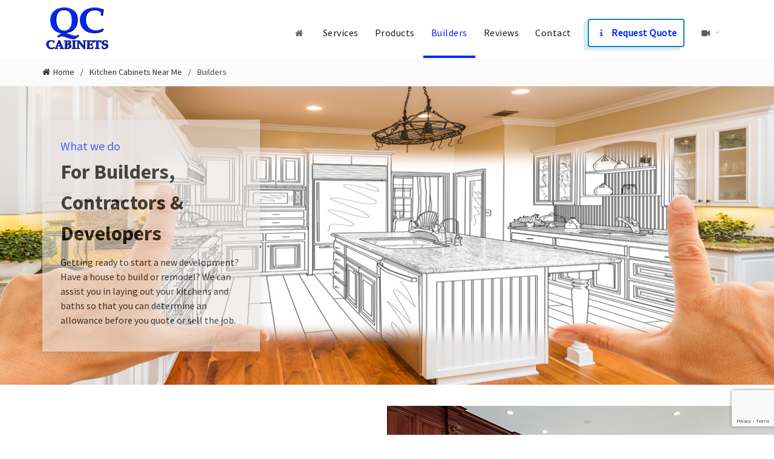

--- FILE ---
content_type: text/html; charset=UTF-8
request_url: https://www.qccabinets.com/kitchen-cabinets/kitchen-cabinets-jupiter
body_size: 17338
content:
<!DOCTYPE html>
<!--[if IE 8]>
<html class="ie ie8" lang="en">
<![endif]-->
<!--[if !(IE 7) & !(IE 8)]><!-->
<html lang="en">
<!--<![endif]-->
<head>
	
	
	<meta charset="UTF-8">
	<meta name="viewport" content="width=device-width, initial-scale=1.0, maximum-scale=1.0, user-scalable=no">
	<link rel="profile" href="https://gmpg.org/xfn/11">
	<link rel="pingback" href="https://www.qccabinets.com/xmlrpc.php">
	<meta name='robots' content='index, follow, max-image-preview:large, max-snippet:-1, max-video-preview:-1' />
<meta property="og:title" content="Builders"/>
<meta property="og:description" content=""/>
<meta property="og:type" content="article"/>
<meta property="og:article:published_time" content="2018-12-31 20:12:15"/>
<meta property="og:article:modified_time" content="2019-06-19 13:31:04"/>
<meta name="twitter:card" content="summary">
<meta name="twitter:title" content="Builders"/>
<meta name="twitter:description" content=""/>
<meta name="author" content="Brett Gallop"/>

	<!-- This site is optimized with the Yoast SEO plugin v20.11 - https://yoast.com/wordpress/plugins/seo/ -->
	<title>Builders - Jupiter Kitchen Cabinets</title>
	<link rel="canonical" href="https://www.qccabinets.com/kitchen-cabinets/kitchen-cabinets-jupiter" />
	<meta property="og:url" content="https://www.qccabinets.com/kitchen-cabinets/kitchen-cabinets-jupiter" />
	<meta property="og:site_name" content="Jupiter Kitchen Cabinets" />
	<meta property="article:modified_time" content="2019-06-19T13:31:04+00:00" />
	<meta name="twitter:label1" content="Est. reading time" />
	<meta name="twitter:data1" content="2 minutes" />
	<script type="application/ld+json" class="yoast-schema-graph">{"@context":"https://schema.org","@graph":[{"@type":"WebPage","@id":"https://www.qccabinets.com/kitchen-cabinets/kitchen-cabinets-jupiter","url":"https://www.qccabinets.com/kitchen-cabinets/kitchen-cabinets-jupiter","name":"Builders - Jupiter Kitchen Cabinets","isPartOf":{"@id":"https://www.qccabinets.com/#website"},"datePublished":"2018-12-31T20:12:15+00:00","dateModified":"2019-06-19T13:31:04+00:00","breadcrumb":{"@id":"https://www.qccabinets.com/kitchen-cabinets/kitchen-cabinets-jupiter#breadcrumb"},"inLanguage":"en","potentialAction":[{"@type":"ReadAction","target":["https://www.qccabinets.com/kitchen-cabinets/kitchen-cabinets-jupiter"]}]},{"@type":"BreadcrumbList","@id":"https://www.qccabinets.com/kitchen-cabinets/kitchen-cabinets-jupiter#breadcrumb","itemListElement":[{"@type":"ListItem","position":1,"name":"Home","item":"https://www.qccabinets.com/"},{"@type":"ListItem","position":2,"name":"Kitchen Cabinets Near Me","item":"https://www.qccabinets.com/kitchen-cabinets"},{"@type":"ListItem","position":3,"name":"Builders"}]},{"@type":"WebSite","@id":"https://www.qccabinets.com/#website","url":"https://www.qccabinets.com/","name":"Jupiter Kitchen Cabinets","description":"QC Cabinets Kitchen &amp; Bath Design Center","potentialAction":[{"@type":"SearchAction","target":{"@type":"EntryPoint","urlTemplate":"https://www.qccabinets.com/?s={search_term_string}"},"query-input":"required name=search_term_string"}],"inLanguage":"en"}]}</script>
	<!-- / Yoast SEO plugin. -->


<link rel='dns-prefetch' href='//cdnjs.cloudflare.com' />
<link rel='dns-prefetch' href='//fonts.googleapis.com' />
<link rel='preconnect' href='https://fonts.gstatic.com' crossorigin />
<link rel="alternate" type="application/rss+xml" title="Jupiter Kitchen Cabinets &raquo; Feed" href="https://www.qccabinets.com/feed" />
<link rel="alternate" type="application/rss+xml" title="Jupiter Kitchen Cabinets &raquo; Comments Feed" href="https://www.qccabinets.com/comments/feed" />
<link rel='stylesheet' id='wp-block-library-css' href='https://www.qccabinets.com/wp-includes/css/dist/block-library/style.min.css?ver=6.2.8' type='text/css' media='all' />
<link rel='stylesheet' id='wc-blocks-vendors-style-css' href='https://www.qccabinets.com/wp-content/plugins/woocommerce/packages/woocommerce-blocks/build/wc-blocks-vendors-style.css?ver=10.4.6' type='text/css' media='all' />
<link rel='stylesheet' id='wc-blocks-style-css' href='https://www.qccabinets.com/wp-content/plugins/woocommerce/packages/woocommerce-blocks/build/wc-blocks-style.css?ver=10.4.6' type='text/css' media='all' />
<link rel='stylesheet' id='classic-theme-styles-css' href='https://www.qccabinets.com/wp-includes/css/classic-themes.min.css?ver=6.2.8' type='text/css' media='all' />
<style id='global-styles-inline-css' type='text/css'>
body{--wp--preset--color--black: #000000;--wp--preset--color--cyan-bluish-gray: #abb8c3;--wp--preset--color--white: #ffffff;--wp--preset--color--pale-pink: #f78da7;--wp--preset--color--vivid-red: #cf2e2e;--wp--preset--color--luminous-vivid-orange: #ff6900;--wp--preset--color--luminous-vivid-amber: #fcb900;--wp--preset--color--light-green-cyan: #7bdcb5;--wp--preset--color--vivid-green-cyan: #00d084;--wp--preset--color--pale-cyan-blue: #8ed1fc;--wp--preset--color--vivid-cyan-blue: #0693e3;--wp--preset--color--vivid-purple: #9b51e0;--wp--preset--gradient--vivid-cyan-blue-to-vivid-purple: linear-gradient(135deg,rgba(6,147,227,1) 0%,rgb(155,81,224) 100%);--wp--preset--gradient--light-green-cyan-to-vivid-green-cyan: linear-gradient(135deg,rgb(122,220,180) 0%,rgb(0,208,130) 100%);--wp--preset--gradient--luminous-vivid-amber-to-luminous-vivid-orange: linear-gradient(135deg,rgba(252,185,0,1) 0%,rgba(255,105,0,1) 100%);--wp--preset--gradient--luminous-vivid-orange-to-vivid-red: linear-gradient(135deg,rgba(255,105,0,1) 0%,rgb(207,46,46) 100%);--wp--preset--gradient--very-light-gray-to-cyan-bluish-gray: linear-gradient(135deg,rgb(238,238,238) 0%,rgb(169,184,195) 100%);--wp--preset--gradient--cool-to-warm-spectrum: linear-gradient(135deg,rgb(74,234,220) 0%,rgb(151,120,209) 20%,rgb(207,42,186) 40%,rgb(238,44,130) 60%,rgb(251,105,98) 80%,rgb(254,248,76) 100%);--wp--preset--gradient--blush-light-purple: linear-gradient(135deg,rgb(255,206,236) 0%,rgb(152,150,240) 100%);--wp--preset--gradient--blush-bordeaux: linear-gradient(135deg,rgb(254,205,165) 0%,rgb(254,45,45) 50%,rgb(107,0,62) 100%);--wp--preset--gradient--luminous-dusk: linear-gradient(135deg,rgb(255,203,112) 0%,rgb(199,81,192) 50%,rgb(65,88,208) 100%);--wp--preset--gradient--pale-ocean: linear-gradient(135deg,rgb(255,245,203) 0%,rgb(182,227,212) 50%,rgb(51,167,181) 100%);--wp--preset--gradient--electric-grass: linear-gradient(135deg,rgb(202,248,128) 0%,rgb(113,206,126) 100%);--wp--preset--gradient--midnight: linear-gradient(135deg,rgb(2,3,129) 0%,rgb(40,116,252) 100%);--wp--preset--duotone--dark-grayscale: url('#wp-duotone-dark-grayscale');--wp--preset--duotone--grayscale: url('#wp-duotone-grayscale');--wp--preset--duotone--purple-yellow: url('#wp-duotone-purple-yellow');--wp--preset--duotone--blue-red: url('#wp-duotone-blue-red');--wp--preset--duotone--midnight: url('#wp-duotone-midnight');--wp--preset--duotone--magenta-yellow: url('#wp-duotone-magenta-yellow');--wp--preset--duotone--purple-green: url('#wp-duotone-purple-green');--wp--preset--duotone--blue-orange: url('#wp-duotone-blue-orange');--wp--preset--font-size--small: 13px;--wp--preset--font-size--medium: 20px;--wp--preset--font-size--large: 36px;--wp--preset--font-size--x-large: 42px;--wp--preset--spacing--20: 0.44rem;--wp--preset--spacing--30: 0.67rem;--wp--preset--spacing--40: 1rem;--wp--preset--spacing--50: 1.5rem;--wp--preset--spacing--60: 2.25rem;--wp--preset--spacing--70: 3.38rem;--wp--preset--spacing--80: 5.06rem;--wp--preset--shadow--natural: 6px 6px 9px rgba(0, 0, 0, 0.2);--wp--preset--shadow--deep: 12px 12px 50px rgba(0, 0, 0, 0.4);--wp--preset--shadow--sharp: 6px 6px 0px rgba(0, 0, 0, 0.2);--wp--preset--shadow--outlined: 6px 6px 0px -3px rgba(255, 255, 255, 1), 6px 6px rgba(0, 0, 0, 1);--wp--preset--shadow--crisp: 6px 6px 0px rgba(0, 0, 0, 1);}:where(.is-layout-flex){gap: 0.5em;}body .is-layout-flow > .alignleft{float: left;margin-inline-start: 0;margin-inline-end: 2em;}body .is-layout-flow > .alignright{float: right;margin-inline-start: 2em;margin-inline-end: 0;}body .is-layout-flow > .aligncenter{margin-left: auto !important;margin-right: auto !important;}body .is-layout-constrained > .alignleft{float: left;margin-inline-start: 0;margin-inline-end: 2em;}body .is-layout-constrained > .alignright{float: right;margin-inline-start: 2em;margin-inline-end: 0;}body .is-layout-constrained > .aligncenter{margin-left: auto !important;margin-right: auto !important;}body .is-layout-constrained > :where(:not(.alignleft):not(.alignright):not(.alignfull)){max-width: var(--wp--style--global--content-size);margin-left: auto !important;margin-right: auto !important;}body .is-layout-constrained > .alignwide{max-width: var(--wp--style--global--wide-size);}body .is-layout-flex{display: flex;}body .is-layout-flex{flex-wrap: wrap;align-items: center;}body .is-layout-flex > *{margin: 0;}:where(.wp-block-columns.is-layout-flex){gap: 2em;}.has-black-color{color: var(--wp--preset--color--black) !important;}.has-cyan-bluish-gray-color{color: var(--wp--preset--color--cyan-bluish-gray) !important;}.has-white-color{color: var(--wp--preset--color--white) !important;}.has-pale-pink-color{color: var(--wp--preset--color--pale-pink) !important;}.has-vivid-red-color{color: var(--wp--preset--color--vivid-red) !important;}.has-luminous-vivid-orange-color{color: var(--wp--preset--color--luminous-vivid-orange) !important;}.has-luminous-vivid-amber-color{color: var(--wp--preset--color--luminous-vivid-amber) !important;}.has-light-green-cyan-color{color: var(--wp--preset--color--light-green-cyan) !important;}.has-vivid-green-cyan-color{color: var(--wp--preset--color--vivid-green-cyan) !important;}.has-pale-cyan-blue-color{color: var(--wp--preset--color--pale-cyan-blue) !important;}.has-vivid-cyan-blue-color{color: var(--wp--preset--color--vivid-cyan-blue) !important;}.has-vivid-purple-color{color: var(--wp--preset--color--vivid-purple) !important;}.has-black-background-color{background-color: var(--wp--preset--color--black) !important;}.has-cyan-bluish-gray-background-color{background-color: var(--wp--preset--color--cyan-bluish-gray) !important;}.has-white-background-color{background-color: var(--wp--preset--color--white) !important;}.has-pale-pink-background-color{background-color: var(--wp--preset--color--pale-pink) !important;}.has-vivid-red-background-color{background-color: var(--wp--preset--color--vivid-red) !important;}.has-luminous-vivid-orange-background-color{background-color: var(--wp--preset--color--luminous-vivid-orange) !important;}.has-luminous-vivid-amber-background-color{background-color: var(--wp--preset--color--luminous-vivid-amber) !important;}.has-light-green-cyan-background-color{background-color: var(--wp--preset--color--light-green-cyan) !important;}.has-vivid-green-cyan-background-color{background-color: var(--wp--preset--color--vivid-green-cyan) !important;}.has-pale-cyan-blue-background-color{background-color: var(--wp--preset--color--pale-cyan-blue) !important;}.has-vivid-cyan-blue-background-color{background-color: var(--wp--preset--color--vivid-cyan-blue) !important;}.has-vivid-purple-background-color{background-color: var(--wp--preset--color--vivid-purple) !important;}.has-black-border-color{border-color: var(--wp--preset--color--black) !important;}.has-cyan-bluish-gray-border-color{border-color: var(--wp--preset--color--cyan-bluish-gray) !important;}.has-white-border-color{border-color: var(--wp--preset--color--white) !important;}.has-pale-pink-border-color{border-color: var(--wp--preset--color--pale-pink) !important;}.has-vivid-red-border-color{border-color: var(--wp--preset--color--vivid-red) !important;}.has-luminous-vivid-orange-border-color{border-color: var(--wp--preset--color--luminous-vivid-orange) !important;}.has-luminous-vivid-amber-border-color{border-color: var(--wp--preset--color--luminous-vivid-amber) !important;}.has-light-green-cyan-border-color{border-color: var(--wp--preset--color--light-green-cyan) !important;}.has-vivid-green-cyan-border-color{border-color: var(--wp--preset--color--vivid-green-cyan) !important;}.has-pale-cyan-blue-border-color{border-color: var(--wp--preset--color--pale-cyan-blue) !important;}.has-vivid-cyan-blue-border-color{border-color: var(--wp--preset--color--vivid-cyan-blue) !important;}.has-vivid-purple-border-color{border-color: var(--wp--preset--color--vivid-purple) !important;}.has-vivid-cyan-blue-to-vivid-purple-gradient-background{background: var(--wp--preset--gradient--vivid-cyan-blue-to-vivid-purple) !important;}.has-light-green-cyan-to-vivid-green-cyan-gradient-background{background: var(--wp--preset--gradient--light-green-cyan-to-vivid-green-cyan) !important;}.has-luminous-vivid-amber-to-luminous-vivid-orange-gradient-background{background: var(--wp--preset--gradient--luminous-vivid-amber-to-luminous-vivid-orange) !important;}.has-luminous-vivid-orange-to-vivid-red-gradient-background{background: var(--wp--preset--gradient--luminous-vivid-orange-to-vivid-red) !important;}.has-very-light-gray-to-cyan-bluish-gray-gradient-background{background: var(--wp--preset--gradient--very-light-gray-to-cyan-bluish-gray) !important;}.has-cool-to-warm-spectrum-gradient-background{background: var(--wp--preset--gradient--cool-to-warm-spectrum) !important;}.has-blush-light-purple-gradient-background{background: var(--wp--preset--gradient--blush-light-purple) !important;}.has-blush-bordeaux-gradient-background{background: var(--wp--preset--gradient--blush-bordeaux) !important;}.has-luminous-dusk-gradient-background{background: var(--wp--preset--gradient--luminous-dusk) !important;}.has-pale-ocean-gradient-background{background: var(--wp--preset--gradient--pale-ocean) !important;}.has-electric-grass-gradient-background{background: var(--wp--preset--gradient--electric-grass) !important;}.has-midnight-gradient-background{background: var(--wp--preset--gradient--midnight) !important;}.has-small-font-size{font-size: var(--wp--preset--font-size--small) !important;}.has-medium-font-size{font-size: var(--wp--preset--font-size--medium) !important;}.has-large-font-size{font-size: var(--wp--preset--font-size--large) !important;}.has-x-large-font-size{font-size: var(--wp--preset--font-size--x-large) !important;}
.wp-block-navigation a:where(:not(.wp-element-button)){color: inherit;}
:where(.wp-block-columns.is-layout-flex){gap: 2em;}
.wp-block-pullquote{font-size: 1.5em;line-height: 1.6;}
</style>
<link rel='stylesheet' id='redux-extendify-styles-css' href='https://www.qccabinets.com/wp-content/plugins/redux-framework/redux-core/assets/css/extendify-utilities.css?ver=4.4.4' type='text/css' media='all' />
<link rel='stylesheet' id='contact-form-7-css' href='https://www.qccabinets.com/wp-content/plugins/contact-form-7/includes/css/styles.css?ver=5.7.7' type='text/css' media='all' />
<link rel='stylesheet' id='rs-plugin-settings-css' href='https://www.qccabinets.com/wp-content/plugins/revslider/public/assets/css/settings.css?ver=5.4.8.1' type='text/css' media='all' />
<style id='rs-plugin-settings-inline-css' type='text/css'>
#rs-demo-id {}
</style>
<style id='woocommerce-inline-inline-css' type='text/css'>
.woocommerce form .form-row .required { visibility: visible; }
</style>
<link rel='stylesheet' id='PI_stt_front-css' href='https://www.qccabinets.com/wp-content/plugins/simple-twitter-tweets/css/stt.min.css?ver=6.2.8' type='text/css' media='all' />
<link rel='stylesheet' id='js_composer_front-css' href='https://www.qccabinets.com/wp-content/plugins/js_composer/assets/css/js_composer.min.css?ver=5.6' type='text/css' media='all' />
<link rel="preload" as="style" href="https://fonts.googleapis.com/css?family=Source%20Sans%20Pro&#038;display=swap&#038;ver=6.2.8" /><link rel="stylesheet" href="https://fonts.googleapis.com/css?family=Source%20Sans%20Pro&#038;display=swap&#038;ver=6.2.8" media="print" onload="this.media='all'"><noscript><link rel="stylesheet" href="https://fonts.googleapis.com/css?family=Source%20Sans%20Pro&#038;display=swap&#038;ver=6.2.8" /></noscript><link rel='stylesheet' id='font-awesome-css-css' href='https://www.qccabinets.com/wp-content/themes/basel/css/font-awesome.min.css?ver=4.4.2' type='text/css' media='all' />
<link rel='stylesheet' id='bootstrap-css' href='https://www.qccabinets.com/wp-content/themes/basel/css/bootstrap.min.css?ver=4.4.2' type='text/css' media='all' />
<link rel='stylesheet' id='basel-style-css' href='https://www.qccabinets.com/wp-content/themes/basel/style.min.css?ver=4.4.2' type='text/css' media='all' />
<script type="text/template" id="tmpl-variation-template">
	<div class="woocommerce-variation-description">{{{ data.variation.variation_description }}}</div>
	<div class="woocommerce-variation-price">{{{ data.variation.price_html }}}</div>
	<div class="woocommerce-variation-availability">{{{ data.variation.availability_html }}}</div>
</script>
<script type="text/template" id="tmpl-unavailable-variation-template">
	<p>Sorry, this product is unavailable. Please choose a different combination.</p>
</script>
<script type='text/javascript' src='https://www.qccabinets.com/wp-includes/js/jquery/jquery.min.js?ver=3.6.4' id='jquery-core-js'></script>
<script type='text/javascript' src='https://www.qccabinets.com/wp-includes/js/jquery/jquery-migrate.min.js?ver=3.4.0' id='jquery-migrate-js'></script>
<script type='text/javascript' src='https://www.qccabinets.com/wp-content/plugins/revslider/public/assets/js/jquery.themepunch.tools.min.js?ver=5.4.8.1' id='tp-tools-js'></script>
<script type='text/javascript' src='https://www.qccabinets.com/wp-content/plugins/revslider/public/assets/js/jquery.themepunch.revolution.min.js?ver=5.4.8.1' id='revmin-js'></script>
<script type='text/javascript' src='https://www.qccabinets.com/wp-content/plugins/woocommerce/assets/js/jquery-blockui/jquery.blockUI.min.js?ver=2.7.0-wc.7.9.0' id='jquery-blockui-js'></script>
<script type='text/javascript' id='wc-add-to-cart-js-extra'>
/* <![CDATA[ */
var wc_add_to_cart_params = {"ajax_url":"\/wp-admin\/admin-ajax.php","wc_ajax_url":"\/?wc-ajax=%%endpoint%%","i18n_view_cart":"View cart","cart_url":"https:\/\/www.qccabinets.com","is_cart":"","cart_redirect_after_add":"no"};
/* ]]> */
</script>
<script type='text/javascript' src='https://www.qccabinets.com/wp-content/plugins/woocommerce/assets/js/frontend/add-to-cart.min.js?ver=7.9.0' id='wc-add-to-cart-js'></script>
<script type='text/javascript' src='https://www.qccabinets.com/wp-content/plugins/js_composer/assets/js/vendors/woocommerce-add-to-cart.js?ver=5.6' id='vc_woocommerce-add-to-cart-js-js'></script>
<script type='text/javascript' src='//cdnjs.cloudflare.com/ajax/libs/jquery-easing/1.4.1/jquery.easing.min.js?ver=6.2.8' id='jquery-easing-js'></script>
<!--[if lt IE 9]>
<script type='text/javascript' src='https://www.qccabinets.com/wp-content/themes/basel/js/html5.js?ver=4.4.2' id='basel_html5shiv-js'></script>
<![endif]-->
<script type='text/javascript' src='https://www.qccabinets.com/wp-content/themes/basel/js/device.min.js?ver=4.4.2' id='basel-device-js'></script>
<link rel="https://api.w.org/" href="https://www.qccabinets.com/wp-json/" /><link rel="alternate" type="application/json" href="https://www.qccabinets.com/wp-json/wp/v2/pages/717" /><link rel="EditURI" type="application/rsd+xml" title="RSD" href="https://www.qccabinets.com/xmlrpc.php?rsd" />
<link rel="wlwmanifest" type="application/wlwmanifest+xml" href="https://www.qccabinets.com/wp-includes/wlwmanifest.xml" />
<meta name="generator" content="WordPress 6.2.8" />
<meta name="generator" content="WooCommerce 7.9.0" />
<link rel='shortlink' href='https://www.qccabinets.com/?p=717' />
<link rel="alternate" type="application/json+oembed" href="https://www.qccabinets.com/wp-json/oembed/1.0/embed?url=https%3A%2F%2Fwww.qccabinets.com%2Fkitchen-cabinets%2Fkitchen-cabinets-jupiter" />
<link rel="alternate" type="text/xml+oembed" href="https://www.qccabinets.com/wp-json/oembed/1.0/embed?url=https%3A%2F%2Fwww.qccabinets.com%2Fkitchen-cabinets%2Fkitchen-cabinets-jupiter&#038;format=xml" />
<meta name="generator" content="Redux 4.4.4" /><style>
</style>
        <style type="text/css"> 
            	
			/* Shop popup */
			
			.basel-promo-popup {
			   max-width: 900px;
			}
	
            .site-logo {
                width: 20%;
            }    

            .site-logo img {
                max-width: 200px;
                max-height: 95px;
            }    

                            .right-column {
                    width: 30px;
                }  
            
                            .basel-woocommerce-layered-nav .basel-scroll {
                    max-height: 280px;
                }
            
			/* header Banner */
			.header-banner {
				height: 40px;
			}
	
			.header-banner-display .website-wrapper {
				margin-top:40px;
			}	

            /* Topbar height configs */

			.topbar-menu ul > li {
				line-height: 42px;
			}
			
			.topbar-wrapp,
			.topbar-content:before {
				height: 42px;
			}
			
			.sticky-header-prepared.basel-top-bar-on .header-shop, 
			.sticky-header-prepared.basel-top-bar-on .header-split,
			.enable-sticky-header.basel-header-overlap.basel-top-bar-on .main-header {
				top: 42px;
			}

            /* Header height configs */

            /* Limit logo image height for according to header height */
            .site-logo img {
                max-height: 95px;
            } 

            /* And for sticky header logo also */
            .act-scroll .site-logo img,
            .header-clone .site-logo img {
                max-height: 75px;
            }   

            /* Set sticky headers height for cloned headers based on menu links line height */
            .header-clone .main-nav .menu > li > a {
                height: 75px;
                line-height: 75px;
            } 

            /* Height for switch logos */

            .sticky-header-real:not(.global-header-menu-top) .switch-logo-enable .basel-logo {
                height: 95px;
            }

            .sticky-header-real:not(.global-header-menu-top) .act-scroll .switch-logo-enable .basel-logo {
                height: 75px;
            }

            .sticky-header-real:not(.global-header-menu-top) .act-scroll .switch-logo-enable {
                transform: translateY(-75px);
                -webkit-transform: translateY(-75px);
            }

                            /* Header height for these layouts based on it's menu links line height */
                .main-nav .menu > li > a {
                    height: 95px;
                    line-height: 95px;
                }  
                /* The same for sticky header */
                .act-scroll .main-nav .menu > li > a {
                    height: 75px;
                    line-height: 75px;
                }  
            
            
            
            
            /* Page headings settings for heading overlap. Calculate on the header height base */

            .basel-header-overlap .title-size-default,
            .basel-header-overlap .title-size-small,
            .basel-header-overlap .title-shop.without-title.title-size-default,
            .basel-header-overlap .title-shop.without-title.title-size-small {
                padding-top: 135px;
            }


            .basel-header-overlap .title-shop.without-title.title-size-large,
            .basel-header-overlap .title-size-large {
                padding-top: 215px;
            }

            @media (max-width: 991px) {

				/* header Banner */
				.header-banner {
					height: 40px;
				}
	
				.header-banner-display .website-wrapper {
					margin-top:40px;
				}

	            /* Topbar height configs */
				.topbar-menu ul > li {
					line-height: 38px;
				}
				
				.topbar-wrapp,
				.topbar-content:before {
					height: 38px;
				}
				
				.sticky-header-prepared.basel-top-bar-on .header-shop, 
				.sticky-header-prepared.basel-top-bar-on .header-split,
				.enable-sticky-header.basel-header-overlap.basel-top-bar-on .main-header {
					top: 38px;
				}

                /* Set header height for mobile devices */
                .main-header .wrapp-header {
                    min-height: 60px;
                } 

                /* Limit logo image height for mobile according to mobile header height */
                .site-logo img {
                    max-height: 60px;
                }   

                /* Limit logo on sticky header. Both header real and header cloned */
                .act-scroll .site-logo img,
                .header-clone .site-logo img {
                    max-height: 60px;
                }

                /* Height for switch logos */

                .main-header .switch-logo-enable .basel-logo {
                    height: 60px;
                }

                .sticky-header-real:not(.global-header-menu-top) .act-scroll .switch-logo-enable .basel-logo {
                    height: 60px;
                }

                .sticky-header-real:not(.global-header-menu-top) .act-scroll .switch-logo-enable {
                    transform: translateY(-60px);
                    -webkit-transform: translateY(-60px);
                }

                /* Page headings settings for heading overlap. Calculate on the MOBILE header height base */
                .basel-header-overlap .title-size-default,
                .basel-header-overlap .title-size-small,
                .basel-header-overlap .title-shop.without-title.title-size-default,
                .basel-header-overlap .title-shop.without-title.title-size-small {
                    padding-top: 80px;
                }

                .basel-header-overlap .title-shop.without-title.title-size-large,
                .basel-header-overlap .title-size-large {
                    padding-top: 120px;
                }
 
            }
     
                    </style>
        
        
			<noscript><style>.woocommerce-product-gallery{ opacity: 1 !important; }</style></noscript>
	<meta name="generator" content="Powered by WPBakery Page Builder - drag and drop page builder for WordPress."/>
<!--[if lte IE 9]><link rel="stylesheet" type="text/css" href="https://www.qccabinets.com/wp-content/plugins/js_composer/assets/css/vc_lte_ie9.min.css" media="screen"><![endif]--><meta name="generator" content="Powered by Slider Revolution 5.4.8.1 - responsive, Mobile-Friendly Slider Plugin for WordPress with comfortable drag and drop interface." />
<link rel="icon" href="https://www.qccabinets.com/wp-content/uploads/2019/07/cropped-kitchen-cabinets-near-me-32x32.png" sizes="32x32" />
<link rel="icon" href="https://www.qccabinets.com/wp-content/uploads/2019/07/cropped-kitchen-cabinets-near-me-192x192.png" sizes="192x192" />
<link rel="apple-touch-icon" href="https://www.qccabinets.com/wp-content/uploads/2019/07/cropped-kitchen-cabinets-near-me-180x180.png" />
<meta name="msapplication-TileImage" content="https://www.qccabinets.com/wp-content/uploads/2019/07/cropped-kitchen-cabinets-near-me-270x270.png" />
<script type="text/javascript">function setREVStartSize(e){									
						try{ e.c=jQuery(e.c);var i=jQuery(window).width(),t=9999,r=0,n=0,l=0,f=0,s=0,h=0;
							if(e.responsiveLevels&&(jQuery.each(e.responsiveLevels,function(e,f){f>i&&(t=r=f,l=e),i>f&&f>r&&(r=f,n=e)}),t>r&&(l=n)),f=e.gridheight[l]||e.gridheight[0]||e.gridheight,s=e.gridwidth[l]||e.gridwidth[0]||e.gridwidth,h=i/s,h=h>1?1:h,f=Math.round(h*f),"fullscreen"==e.sliderLayout){var u=(e.c.width(),jQuery(window).height());if(void 0!=e.fullScreenOffsetContainer){var c=e.fullScreenOffsetContainer.split(",");if (c) jQuery.each(c,function(e,i){u=jQuery(i).length>0?u-jQuery(i).outerHeight(!0):u}),e.fullScreenOffset.split("%").length>1&&void 0!=e.fullScreenOffset&&e.fullScreenOffset.length>0?u-=jQuery(window).height()*parseInt(e.fullScreenOffset,0)/100:void 0!=e.fullScreenOffset&&e.fullScreenOffset.length>0&&(u-=parseInt(e.fullScreenOffset,0))}f=u}else void 0!=e.minHeight&&f<e.minHeight&&(f=e.minHeight);e.c.closest(".rev_slider_wrapper").css({height:f})					
						}catch(d){console.log("Failure at Presize of Slider:"+d)}						
					};</script>
		<style type="text/css" id="wp-custom-css">
			 @import url("https://use.typekit.net/kea4yvu.css");

ul#menu-main-navigation {
    float: right;
}


.mobile-nav ul li a {
  
    width: 150px !important;
  
}


.main-nav .menu>li>a {
    display: inline-block;
    text-transform: none;
    font-size: 16px;
	    font-family: source-sans-pro, sans-serif;
	  font-weight: 600;
    padding-left: 13px;
    padding-right: 13px;
    height: 50px;
    line-height: 50px;
    color: rgba(0,0,0,.9);
}

p.headingcall {
    font-size: 20px;
    color: #0026ff;
    font-weight: 400;
    margin-bottom: 1px;
    font-family: source-sans-pro, sans-serif;
}

p.headingtext {
    font-size: 34px;
    font-weight: 700;
    color: black;
    font-family: source-sans-pro, sans-serif;
}

p.subleadtext {
    font-weight: 600;
    font-size: 19px;
    font-family: source-sans-pro, sans-serif;
    color: black;
}

p.subtext {
    margin-bottom: 20px;
    line-height: 1.5;
    color: gray;
    font-size: 17px;
    font-family: source-sans-pro, sans-serif;
}

a.servicebtn {
     background: #0026ff;
    padding: 11px;
    display: inline-block;
    font-weight: 700;
    font-family: source-sans-pro;
    font-size: 16px;
    width: 160px;
    text-align: center;
    border-radius: 4px;
    text-decoration: none;
    color: #fff;
   
}

.itembox1 {
     padding-top: 20px;
    min-height: 293px;
    padding-bottom: 20px;
    padding-left: 70px;
    padding-right: 70px;
	 background: url(https://www.qccabinets.com/wp-content/uploads/2019/01/kitchen-cabinet-near-me-1.jpg);
    background-repeat: no-repeat;
    background-size: cover;
	 -webkit-transition: all 0.3s ease;                  
    -moz-transition: all 0.3s ease;                 
    -o-transition: all 0.3s ease;   
    -ms-transition: all 0.3s ease;          
    transition: all 0.3s ease;
}

.itembox2 {
    background: url(https://www.qccabinets.com/wp-content/uploads/2019/01/kitchen-cabinet-near-me-1.png);
    background-repeat: no-repeat;
    background-size: cover;
    padding-top: 20px;
    min-height: 293px;
    padding-bottom: 20px;
    padding-left: 70px;
    padding-right: 70px;
}

p.calltxtwhite {
    color: white;
    font-size: 20px;
    font-family: source-sans-pro, sans-serif;
    font-weight: 700;
    margin-bottom: 0px;
}

p.textwhitecall {
    font-size: 36px;
    color: white;
    font-family: source-sans-pro, sans-serif;
    font-weight: 600;
    margin-bottom: 4px;
}

p.whiteleadtxt {
    color: white;
    font-size: 19px;
    font-family: source-sans-pro;
    font-weight: 400;
}

a.servicebtnwhite {
    background: white;
    padding: 11px;
    display: inline-block;
    font-weight: 700;
    font-family: source-sans-pro;
    font-size: 16px;
    width: 160px;
    text-align: center;
    border-radius: 4px;
    text-decoration: none;
    color: #0e87c3;
    box-shadow: 1px 4px 30px 0px #00000029;
}

a.serviceall {
    background: white;
    padding: 15px;
    display: inline-block;
    font-weight: 700;
    font-family: source-sans-pro;
    font-size: 16px;
    width: 180px;
    text-align: center;
    border-radius: 4px;
    text-decoration: none;
    color: #000;
    border: solid 1px #ddd;
}

a.serviceall:hover {
    background: black;
    color: white;
    border: solid 1px black;
}

.boxcontent {
    padding: 13px;
    border-bottom-left-radius: 12px;
    border: solid 1px #ddd;
    border-bottom-right-radius: 12px;
    display: inline-block;
}

.info1 {
    width: 100%;
    height: 220px;
    border-top-left-radius: 10px;
    border-top-right-radius: 10px;
    background: url(https://www.qccabinets.com/wp-content/uploads/2019/01/custom-kitchen-cabinet-near-me.jpg);
    background-repeat: no-repeat;
    background-position-y: -20px;
    background-size: cover;
}

.info2 {
    width: 100%;
    height: 220px;
    border-top-left-radius: 10px;
    border-top-right-radius: 10px;
    background: url(https://www.qccabinets.com/wp-content/uploads/2019/01/custom-kitchen-cabinet-near-me.png);
    background-repeat: no-repeat;
    background-position-y: -20px;
    background-size: cover;
}

.info3 {
    width: 100%;
    height: 220px;
    border-top-left-radius: 10px;
    border-top-right-radius: 10px;
    background: url(https://www.qccabinets.com/wp-content/uploads/2019/01/custom-kitchen-cabinets-near-me.gif);
    background-repeat: no-repeat;
    background-position-y: -20px;
    background-size: cover;
}

.info4 {
    width: 100%;
    height: 220px;
    border-top-left-radius: 10px;
    border-top-right-radius: 10px;
    background: url(https://www.qccabinets.com/wp-content/uploads/2019/01/custom-kitchen-cabinet-near-me.gif);
    background-repeat: no-repeat;
    background-position-y: -20px;
    background-size: cover;
}

.info5 {
    width: 100%;
    height: 220px;
    border-top-left-radius: 10px;
    border-top-right-radius: 10px;
    background: url(https://www.qccabinets.com/wp-content/uploads/2019/01/custom-kitchen-cabinets-near-me.png);
    background-repeat: no-repeat;
    background-position-y: -20px;
    background-size: cover;
}


p.headingfeature {
    font-size: 21px;
    font-weight: 600;
    color: black;
    margin-bottom: 4px !important;
}

p.subtext {
    margin-bottom: 20px;
    line-height: 1.5;
    color: gray;
    font-size: 17px;
    font-family: source-sans-pro, sans-serif;
}

a.socialicon {
    font-size: 30px;
    background: white;
    padding: 1px;
    color: #0086c5 !important;
    text-align: center;
    width: 50px;
    height: 50px;
    display: inline-block;
    border-radius: 100%;
    margin: 3px;
    box-shadow: 0px 5px 30px #0000001a;
}

.social {
    display: inline-block;
}

.widget-title:before, .widgettitle:before {
    height: 0px;

}

h5.widget-title {
    letter-spacing: 0px;
    font-size: 18px;
    text-transform: none;
    font-weight: 600;
	    margin-bottom: 10px;
}

.scrollToTop {
    border: solid 1px #fff;
    color: #0026ff;
    box-shadow: 0px 7px 20px #0000001c;
}

.post-date {
	display: none !important;
}

a.serviceallblue {
    background: #1c88c1;
    padding: 15px;
    display: inline-block;
    font-weight: 700;
    font-family: source-sans-pro;
    font-size: 16px;
    width: 180px;
    text-align: center;
    border-radius: 4px;
    text-decoration: none;
    color: #fff;
    border: solid 1px #0026ff;
}

div#rpwe_widget-1 {
    background: white;
    padding: 20px;
    border: solid 1px #fbfbfb;
    box-shadow: 0px 8px 30px #0000000d;
}

.blog-post-loop {
    margin-bottom: 20px;
    position: relative;
    padding: 10px;
    box-shadow: 0px 0px 20px #00000012;
    border-radius: 9px;
}

span.requestbtn {
    display: inline-block;
    background: #fff;
    color: #0026ff;
    width: 160px;
    text-align: center;
    border: solid 2px #0e87c3;
    border-radius: 4px;
    line-height: 43px;
    font-weight: 700;
    box-shadow: -7px 5px 0px #0e87c32b;
	-webkit-transition: all 0.3s ease;                  
    -moz-transition: all 0.3s ease;                 
    -o-transition: all 0.3s ease;   
    -ms-transition: all 0.3s ease;          
    transition: all 0.3s ease;
}

span.requestbtn:hover {
  
    background: #0026ff;
    color: #fff;
    box-shadow: 0px 0px 0px #0e87c32b;
}

.main-nav .menu>li.current-menu-item>a {
    border-bottom: solid 4px;
    padding-bottom: 78px;
    padding-top: 14px;
    line-height: 80px;
}

ul#menu-main-navigation-1 {
    float: right;
}

.feature {
    background: #e9e4e4db;
    padding: 30px;
	  opacity:0.7;
    box-shadow: 0px 8px 20px #00000026;
}

p.blackcallout {
    color: black;
    font-size: 16px;
    position: relative;
    bottom: 10px;
}

.sub-menu-dropdown.color-scheme-dark {
    width: 300px !important;
    box-shadow: 0px 6px 20px #00000010 !important;
}

.basel-navigation .menu>li.menu-item-design-default ul li a {
    display: block;
    padding-left: 15px;
    padding-right: 15px;
    padding-top: 5px;
    padding-bottom: 9px;
    border-bottom: solid 1px #f6f6f6;
    font-size: 16px;
    text-transform: none;
    
}

.extraspace {
    padding: 58px;
}

ul.menu>li {
    font-size: 16px;
}

input.wpcf7-form-control.wpcf7-text.wpcf7-validates-as-required {
    margin-bottom: 10px;
    background: #f6f6f6;
    border: solid 1px #f6f6f6;
    border-radius: 4px;
}

textarea.wpcf7-form-control.wpcf7-textarea.wpcf7-validates-as-required {
    height: 110px;
	margin-bottom: 10px;
    background: #f6f6f6;
    border: solid 1px #f6f6f6;
    border-radius: 4px;
}

input.wpcf7-form-control.wpcf7-submit {
    background: #0026ff;
    color: white;
    display: block;
    width: 100%;
    font-weight: 700;
    font-size: 16px;
    padding: 13px;
    border-radius: 4px;
    border: solid 1px #0086c5;
}

a.serviceallwhite {
    background: white;
    padding: 15px;
    display: inline-block;
    font-weight: 700;
    font-family: source-sans-pro;
    font-size: 16px;
    width: 180px;
    text-align: center;
    border-radius: 4px;
    text-decoration: none;
    color: #000;
    border: solid 1px #fff;
}

a.serviceallwhite:hover {
    background: black;
    color: white;
    border: solid 1px black;
}

p.headingtextblue {
    font-size: 34px;
    font-weight: 700;
    color: #0026ff;
    font-family: source-sans-pro, sans-serif;
}

p.headingblue {
    color: #0026ff;
    font-size: 30px;
    font-weight: 700;
}

.itemstaff {
    text-align: center;
    background: white;
    border: solid 2px #0086c5;
    padding: 20px;
    min-height: 120px;
    border-radius: 10px;
    box-shadow: -7px 5px 0px #0e87c32b;
	-webkit-transition: all 0.3s ease;                  
    -moz-transition: all 0.3s ease;                 
    -o-transition: all 0.3s ease;   
    -ms-transition: all 0.3s ease;          
    transition: all 0.3s ease;
}

.itemstaff:hover {
	background: #0086c5;
}

.itemstaff:hover p.subtext {
	color: white;
}

.itemstaff:hover p.headingcall {
	color: white;
}

.itemstaff>a {
    text-decoration: none;
}

.wpb_text_column ol, .wpb_text_column ul {
    padding-left: 24px;
    margin-bottom: 20px;
    line-height: 1.8;
}

.wpb_text_column ul:not(.social-icons)>li {
    position: relative;
    font-size: 16px;
}

span.footlink {
    display: block;
    margin-bottom: 6px;
    font-size: 16px;
    font-weight: 400;
}

a.itemlink {
   color: #0026ff;
   !important;
}		</style>
		<style id="basel_options-dynamic-css" title="dynamic-css" class="redux-options-output">.page-title-default{background-color:#fbfbfb;}.topbar-wrapp{background-color:#1aada3;}.footer-container{background-color:#0026ff;}body,p,
.widget_nav_mega_menu .menu > li > a, 
.mega-navigation .menu > li > a,
.basel-navigation .menu > li.menu-item-design-full-width .sub-sub-menu li a, 
.basel-navigation .menu > li.menu-item-design-sized .sub-sub-menu li a,
.basel-navigation .menu > li.menu-item-design-default .sub-menu li a,
.font-default
		{font-family:"Source Sans Pro",Arial, Helvetica, sans-serif;}h1 a, h2 a, h3 a, h4 a, h5 a, h6 a, h1, h2, h3, h4, h5, h6, .title,table th,
.wc-tabs li a,
.masonry-filter li a,
.woocommerce .cart-empty,
.basel-navigation .menu > li.menu-item-design-full-width .sub-menu > li > a, 
.basel-navigation .menu > li.menu-item-design-sized .sub-menu > li > a,
.mega-menu-list > li > a,
fieldset legend,
table th,
.color-scheme-dark .info-box-inner h1,
.color-scheme-dark .info-box-inner h2,
.color-scheme-dark .info-box-inner h3,
.color-scheme-dark .info-box-inner h4,
.color-scheme-dark .info-box-inner h5,
.color-scheme-dark .info-box-inner h6

		{font-family:"Source Sans Pro",'MS Sans Serif', Geneva, sans-serif;font-weight:normal;font-style:normal;}

.product-title a,
.post-slide .entry-title a,
.category-grid-item .hover-mask h3,
.basel-search-full-screen .basel-search-inner input[type="text"],
.blog-post-loop .entry-title,
.post-title-large-image .entry-title,
.single-product-content .entry-title
		,.font-title{font-family:"Source Sans Pro",'MS Sans Serif', Geneva, sans-serif;font-weight:normal;font-style:normal;}.title-alt, .subtitle, .font-alt, .basel-entry-meta{font-family:"Source Sans Pro",'Comic Sans MS', cursive;font-weight:normal;font-style:normal;}.widgettitle, .widget-title{font-family:"Source Sans Pro";font-weight:normal;font-style:normal;}.main-nav .menu > li > a{font-family:"Source Sans Pro";font-weight:normal;font-style:normal;}.color-primary,.mobile-nav ul li.current-menu-item > a,.main-nav .menu > li.current-menu-item > a,.main-nav .menu > li.onepage-link.current-menu-item > a,.main-nav .menu > li > a:hover,.main-nav .menu > li > a:focus,.basel-navigation .menu>li.menu-item-design-default ul li:hover>a,.basel-navigation .menu > li.menu-item-design-full-width .sub-menu li a:hover, .basel-navigation .menu > li.menu-item-design-sized .sub-menu li a:hover,.basel-product-categories.responsive-cateogires li.current-cat > a, .basel-product-categories.responsive-cateogires li.current-cat-parent > a,.basel-product-categories.responsive-cateogires li.current-cat-ancestor > a,.basel-my-account-links a:hover:before, .basel-my-account-links a:focus:before,.mega-menu-list > li > a:hover,.mega-menu-list .sub-sub-menu li a:hover,a[href^=tel],.topbar-menu ul > li > .sub-menu-dropdown li > a:hover,.btn.btn-color-primary.btn-style-bordered,.button.btn-color-primary.btn-style-bordered,button.btn-color-primary.btn-style-bordered,.added_to_cart.btn-color-primary.btn-style-bordered,input[type=submit].btn-color-primary.btn-style-bordered,a.login-to-prices-msg,a.login-to-prices-msg:hover,.basel-dark .single-product-content .entry-summary .yith-wcwl-add-to-wishlist .yith-wcwl-wishlistaddedbrowse a:before, .basel-dark .single-product-content .entry-summary .yith-wcwl-add-to-wishlist .yith-wcwl-wishlistexistsbrowse a:before,.basel-dark .read-more-section .btn-read-more,.basel-dark .products-footer .basel-blog-load-more, .basel-dark .products-footer .basel-products-load-more, .basel-dark .products-footer .basel-portfolio-load-more, .basel-dark .blog-footer .basel-blog-load-more, .basel-dark .blog-footer .basel-products-load-more, .basel-dark .blog-footer .basel-portfolio-load-more, .basel-dark .portfolio-footer .basel-blog-load-more, .basel-dark .portfolio-footer .basel-products-load-more, .basel-dark .portfolio-footer .basel-portfolio-load-more,.basel-dark .color-primary,.basel-hover-link .swap-elements .btn-add a,.basel-hover-link .swap-elements .btn-add a:hover,.basel-hover-link .swap-elements .btn-add a:focus,.blog-post-loop .entry-title a:hover,.blog-post-loop.sticky .entry-title:before,.post-slide .entry-title a:hover,.comments-area .reply a,.single-post-navigation a:hover,blockquote footer:before,blockquote cite,.format-quote .entry-content blockquote cite, .format-quote .entry-content blockquote cite a,.basel-entry-meta .meta-author a,.search-no-results.woocommerce .site-content:before,.search-no-results .not-found .entry-header:before,.login-form-footer .lost_password:hover, .login-form-footer .lost_password:focus,.error404 .page-title,.menu-label-new:after,.widget_shopping_cart .product_list_widget li .quantity .amount,.product_list_widget li ins .amount,.price ins > .amount,.price ins,.single-product .price,.single-product .price .amount,.popup-quick-view .price,.popup-quick-view .price .amount,.basel-products-nav .product-short .price,.basel-products-nav .product-short .price .amount,.star-rating span:before,.single-product-content .comment-form .stars span a:hover,.single-product-content .comment-form .stars span a.active,.tabs-layout-accordion .basel-tab-wrapper .basel-accordion-title:hover,.tabs-layout-accordion .basel-tab-wrapper .basel-accordion-title.active,.single-product-content .woocommerce-product-details__short-description ul > li:before, .single-product-content #tab-description ul > li:before, .blog-post-loop .entry-content ul > li:before, .comments-area .comment-list li ul > li:before,.brands-list .brand-item a:hover,.sidebar-widget li a:hover, .filter-widget li a:hover,.sidebar-widget li > ul li a:hover, .filter-widget li > ul li a:hover,.basel-price-filter ul li a:hover .amount,.basel-hover-effect-4 .swap-elements > a,.basel-hover-effect-4 .swap-elements > a:hover,.product-grid-item .basel-product-cats a:hover, .product-grid-item .basel-product-brands-links a:hover,.wishlist_table tr td.product-price ins .amount,.basel-buttons .yith-wcwl-add-to-wishlist .yith-wcwl-wishlistaddedbrowse > a, .basel-buttons .yith-wcwl-add-to-wishlist .yith-wcwl-wishlistexistsbrowse > a,.basel-buttons .yith-wcwl-add-to-wishlist .yith-wcwl-wishlistaddedbrowse > a:hover, .basel-buttons .yith-wcwl-add-to-wishlist .yith-wcwl-wishlistexistsbrowse > a:hover,.basel-buttons .product-compare-button > a.added:before,.single-product-content .entry-summary .yith-wcwl-add-to-wishlist a:hover,.single-product-content .container .entry-summary .yith-wcwl-add-to-wishlist a:hover:before,.single-product-content .entry-summary .yith-wcwl-add-to-wishlist .yith-wcwl-wishlistaddedbrowse a:before, .single-product-content .entry-summary .yith-wcwl-add-to-wishlist .yith-wcwl-wishlistexistsbrowse a:before,.single-product-content .entry-summary .yith-wcwl-add-to-wishlist .yith-wcwl-add-button.feid-in > a:before,.basel-sticky-btn .basel-sticky-btn-wishlist.exists, .basel-sticky-btn .basel-sticky-btn-wishlist:hover,.vendors-list ul li a:hover,.product-list-item .product-list-buttons .yith-wcwl-add-to-wishlist a:hover,.product-list-item .product-list-buttons .yith-wcwl-add-to-wishlist a:focus, .product-list-item .product-list-buttons .product-compare-button a:hover,.product-list-item .product-list-buttons .product-compare-button a:focus,.product-list-item .product-list-buttons .yith-wcwl-add-to-wishlist .yith-wcwl-wishlistexistsbrowse > a:before,.product-list-item .product-list-buttons .yith-wcwl-add-to-wishlist .yith-wcwl-wishlistaddedbrowse > a:before,.product-list-item .product-list-buttons .product-compare-button > a.added:before,.single-product-content .entry-summary .button.compare:hover,.single-product-content .entry-summary .button.compare:hover:before,.single-product-content .entry-summary .button.compare.added:before,.single-product-content .entry-summary .basel-sizeguide-btn:hover,.single-product-content .entry-summary .basel-sizeguide-btn:hover:before,.blog-post-loop .entry-content ul li:before,.basel-menu-price .menu-price-price,.basel-menu-price.cursor-pointer:hover .menu-price-title,.comments-area #cancel-comment-reply-link:hover,.comments-area .comment-body .comment-edit-link:hover,.popup-quick-view .entry-summary .entry-title a:hover,.wpb_text_column ul:not(.social-icons) > li:before,.widget_product_categories .basel-cats-toggle:hover,.widget_product_categories .toggle-active,.widget_product_categories .current-cat-parent > a, .widget_product_categories .current-cat > a,.woocommerce-checkout-review-order-table tfoot .order-total td .amount,.widget_shopping_cart .product_list_widget li .remove:hover,.basel-active-filters .widget_layered_nav_filters ul li a .amount,.title-wrapper.basel-title-color-primary .title-subtitle,.widget_shopping_cart .widget_shopping_cart_content > .total .amount,.color-scheme-light .vc_tta-tabs.vc_tta-tabs-position-top.vc_tta-style-classic .vc_tta-tab.vc_active > a,.wpb-js-composer .vc_tta.vc_general.vc_tta-style-classic .vc_tta-tab.vc_active > a{color:#0026FF;}.right-column .wishlist-info-widget > a > span,.basel-cart-design-2 > a .basel-cart-number, .basel-cart-design-3 > a .basel-cart-number,.btn.btn-color-primary,.button.btn-color-primary,button.btn-color-primary,.added_to_cart.btn-color-primary,input[type=submit].btn-color-primary,.btn.btn-color-primary:hover, .btn.btn-color-primary:focus, .button.btn-color-primary:hover, .button.btn-color-primary:focus, button.btn-color-primary:hover, button.btn-color-primary:focus, .added_to_cart.btn-color-primary:hover, .added_to_cart.btn-color-primary:focus, input[type=submit].btn-color-primary:hover, input[type=submit].btn-color-primary:focus,.btn.btn-color-primary.btn-style-bordered:hover,.btn.btn-color-primary.btn-style-bordered:focus,.button.btn-color-primary.btn-style-bordered:hover,.button.btn-color-primary.btn-style-bordered:focus,button.btn-color-primary.btn-style-bordered:hover,button.btn-color-primary.btn-style-bordered:focus,.added_to_cart.btn-color-primary.btn-style-bordered:hover,.added_to_cart.btn-color-primary.btn-style-bordered:focus,input[type=submit].btn-color-primary.btn-style-bordered:hover,input[type=submit].btn-color-primary.btn-style-bordered:focus,.widget_shopping_cart .widget_shopping_cart_content .buttons .checkout,.widget_shopping_cart .widget_shopping_cart_content .buttons .checkout:hover, .widget_shopping_cart .widget_shopping_cart_content .buttons .checkout:focus,.basel-search-dropdown .basel-search-wrapper .basel-search-inner form button,.basel-search-dropdown .basel-search-wrapper .basel-search-inner form button:hover,.basel-search-dropdown .basel-search-wrapper .basel-search-inner form button:focus,.no-results .searchform #searchsubmit,.no-results .searchform #searchsubmit:hover,.no-results .searchform #searchsubmit:focus,.comments-area .comment-respond input[type=submit],.comments-area .comment-respond input[type=submit]:hover,.comments-area .comment-respond input[type=submit]:focus,.woocommerce .cart-collaterals .cart_totals .wc-proceed-to-checkout > a.button,.woocommerce .cart-collaterals .cart_totals .wc-proceed-to-checkout > a.button:hover,.woocommerce .cart-collaterals .cart_totals .wc-proceed-to-checkout > a.button:focus,.woocommerce .checkout_coupon .button,.woocommerce .checkout_coupon .button:hover,.woocommerce .checkout_coupon .button:focus,.woocommerce .place-order button,.woocommerce .place-order button:hover,.woocommerce .place-order button:focus,.woocommerce-order-pay #order_review .button,.woocommerce-order-pay #order_review .button:hover,.woocommerce-order-pay #order_review .button:focus,.woocommerce input[name=track],.woocommerce input[name=track]:hover,.woocommerce input[name=track]:focus,.woocommerce input[name=save_account_details],.woocommerce input[name=save_address],.woocommerce-page input[name=save_account_details],.woocommerce-page input[name=save_address],.woocommerce input[name=save_account_details]:hover,.woocommerce input[name=save_account_details]:focus,.woocommerce input[name=save_address]:hover,.woocommerce input[name=save_address]:focus,.woocommerce-page input[name=save_account_details]:hover,.woocommerce-page input[name=save_account_details]:focus,.woocommerce-page input[name=save_address]:hover,.woocommerce-page input[name=save_address]:focus,.search-no-results .not-found .entry-content .searchform #searchsubmit,.search-no-results .not-found .entry-content .searchform #searchsubmit:hover, .search-no-results .not-found .entry-content .searchform #searchsubmit:focus,.error404 .page-content > .searchform #searchsubmit,.error404 .page-content > .searchform #searchsubmit:hover,.error404 .page-content > .searchform #searchsubmit:focus,.woocommerce .return-to-shop .button,.woocommerce .return-to-shop .button:hover,.woocommerce .return-to-shop .button:focus,.basel-hover-excerpt .btn-add a,.basel-hover-excerpt .btn-add a:hover,.basel-hover-excerpt .btn-add a:focus,.basel-hover-standard .btn-add > a,.basel-hover-standard .btn-add > a:hover,.basel-hover-standard .btn-add > a:focus,.basel-price-table .basel-plan-footer > a,.basel-price-table .basel-plan-footer > a:hover, .basel-price-table .basel-plan-footer > a:focus,.basel-pf-btn button,.basel-pf-btn button:hover,.basel-pf-btn button:focus,.basel-info-box.box-style-border .info-btn-wrapper a,.basel-info-box.box-style-border .info-btn-wrapper a:hover,.basel-info-box.box-style-border .info-btn-wrapper a:focus,.basel-info-box2.box-style-border .info-btn-wrapper a,.basel-info-box2.box-style-border .info-btn-wrapper a:hover,.basel-info-box2.box-style-border .info-btn-wrapper a:focus,.basel-hover-quick .woocommerce-variation-add-to-cart .button,.basel-hover-quick .woocommerce-variation-add-to-cart .button:hover, .basel-hover-quick .woocommerce-variation-add-to-cart .button:focus,.product-list-item .product-list-buttons > a,.product-list-item .product-list-buttons > a:hover,.product-list-item .product-list-buttons > a:focus,.wpb_video_wrapper .button-play,.basel-navigation .menu > li.callto-btn > a,.basel-navigation .menu > li.callto-btn > a:hover,.basel-navigation .menu > li.callto-btn > a:focus,.basel-dark .products-footer .basel-blog-load-more:hover, .basel-dark .products-footer .basel-blog-load-more:focus, .basel-dark .products-footer .basel-products-load-more:hover, .basel-dark .products-footer .basel-products-load-more:focus, .basel-dark .products-footer .basel-portfolio-load-more:hover, .basel-dark .products-footer .basel-portfolio-load-more:focus, .basel-dark .blog-footer .basel-blog-load-more:hover, .basel-dark .blog-footer .basel-blog-load-more:focus, .basel-dark .blog-footer .basel-products-load-more:hover, .basel-dark .blog-footer .basel-products-load-more:focus, .basel-dark .blog-footer .basel-portfolio-load-more:hover, .basel-dark .blog-footer .basel-portfolio-load-more:focus, .basel-dark .portfolio-footer .basel-blog-load-more:hover, .basel-dark .portfolio-footer .basel-blog-load-more:focus, .basel-dark .portfolio-footer .basel-products-load-more:hover, .basel-dark .portfolio-footer .basel-products-load-more:focus, .basel-dark .portfolio-footer .basel-portfolio-load-more:hover, .basel-dark .portfolio-footer .basel-portfolio-load-more:focus,.basel-dark .feedback-form .wpcf7-submit, .basel-dark .mc4wp-form input[type=submit], .basel-dark .single_add_to_cart_button,.basel-dark .basel-sticky-btn .basel-sticky-add-to-cart,.basel-dark .single-product-content .comment-form .form-submit input[type=submit],.basel-dark .basel-registration-page .basel-switch-to-register, .basel-dark .register .button, .basel-dark .login .button, .basel-dark .lost_reset_password .button, .basel-dark .wishlist_table tr td.product-add-to-cart > .add_to_cart.button, .basel-dark .woocommerce .cart-actions .coupon .button,.basel-dark .feedback-form .wpcf7-submit:hover, .basel-dark .mc4wp-form input[type=submit]:hover, .basel-dark .single_add_to_cart_button:hover,.basel-dark .basel-sticky-btn .basel-sticky-add-to-cart:hover,.basel-dark .single-product-content .comment-form .form-submit input[type=submit]:hover,.basel-dark .basel-registration-page .basel-switch-to-register:hover, .basel-dark .register .button:hover, .basel-dark .login .button:hover, .basel-dark .lost_reset_password .button:hover, .basel-dark .wishlist_table tr td.product-add-to-cart > .add_to_cart.button:hover,.basel-dark .woocommerce .cart-actions .coupon .button:hover,.basel-ext-primarybtn-dark:focus, .basel-dark .feedback-form .wpcf7-submit:focus,.basel-dark .mc4wp-form input[type=submit]:focus, .basel-dark .single_add_to_cart_button:focus,.basel-dark .basel-sticky-btn .basel-sticky-add-to-cart:focus,.basel-dark .single-product-content .comment-form .form-submit input[type=submit]:focus,.basel-dark .basel-registration-page .basel-switch-to-register:focus, .basel-dark .register .button:focus, .basel-dark .login .button:focus, .basel-dark .lost_reset_password .button:focus, .basel-dark .wishlist_table tr td.product-add-to-cart > .add_to_cart.button:focus,.basel-dark .woocommerce .cart-actions .coupon .button:focus,.widget_price_filter .ui-slider .ui-slider-handle:after,.widget_price_filter .ui-slider .ui-slider-range,.widget_tag_cloud .tagcloud a:hover,.widget_product_tag_cloud .tagcloud a:hover,div.bbp-submit-wrapper button,div.bbp-submit-wrapper button:hover,div.bbp-submit-wrapper button:focus,#bbpress-forums .bbp-search-form #bbp_search_submit,#bbpress-forums .bbp-search-form #bbp_search_submit:hover,#bbpress-forums .bbp-search-form #bbp_search_submit:focus,.select2-container--default .select2-results__option--highlighted[aria-selected], .product-video-button a:hover:before, .product-360-button a:hover:before,.mobile-nav ul li .up-icon,.scrollToTop:hover, .scrollToTop:focus,.basel-sticky-filter-btn:hover, .basel-sticky-filter-btn:focus,.categories-opened li a:active,.basel-price-table .basel-plan-price,.header-categories .secondary-header .mega-navigation,.widget_nav_mega_menu,.meta-post-categories,.slider-title:before,.title-wrapper.basel-title-style-simple .title:after,.menu-label-new,.product-label.onsale,.color-scheme-light .vc_tta-tabs.vc_tta-tabs-position-top.vc_tta-style-classic .vc_tta-tab.vc_active > a span:after,.wpb-js-composer .vc_tta.vc_general.vc_tta-style-classic .vc_tta-tab.vc_active > a span:after,.portfolio-with-bg-alt .portfolio-entry:hover .entry-header > .portfolio-info{background-color:#0026FF;}.btn.btn-color-primary,.button.btn-color-primary,button.btn-color-primary,.added_to_cart.btn-color-primary,input[type=submit].btn-color-primary,.btn.btn-color-primary:hover, .btn.btn-color-primary:focus, .button.btn-color-primary:hover, .button.btn-color-primary:focus, button.btn-color-primary:hover, button.btn-color-primary:focus, .added_to_cart.btn-color-primary:hover, .added_to_cart.btn-color-primary:focus, input[type=submit].btn-color-primary:hover, input[type=submit].btn-color-primary:focus,.btn.btn-color-primary.btn-style-bordered:hover,.btn.btn-color-primary.btn-style-bordered:focus,.button.btn-color-primary.btn-style-bordered:hover,.button.btn-color-primary.btn-style-bordered:focus,button.btn-color-primary.btn-style-bordered:hover,button.btn-color-primary.btn-style-bordered:focus,.widget_shopping_cart .widget_shopping_cart_content .buttons .checkout,.widget_shopping_cart .widget_shopping_cart_content .buttons .checkout:hover,.widget_shopping_cart .widget_shopping_cart_content .buttons .checkout:focus,.basel-search-dropdown .basel-search-wrapper .basel-search-inner form button,.basel-search-dropdown .basel-search-wrapper .basel-search-inner form button:hover,.basel-search-dropdown .basel-search-wrapper .basel-search-inner form button:focus,.comments-area .comment-respond input[type=submit],.comments-area .comment-respond input[type=submit]:hover,.comments-area .comment-respond input[type=submit]:focus,.sidebar-container .mc4wp-form input[type=submit],.sidebar-container .mc4wp-form input[type=submit]:hover,.sidebar-container .mc4wp-form input[type=submit]:focus,.footer-container .mc4wp-form input[type=submit],.footer-container .mc4wp-form input[type=submit]:hover,.footer-container .mc4wp-form input[type=submit]:focus,.filters-area .mc4wp-form input[type=submit],.filters-area .mc4wp-form input[type=submit]:hover,.filters-area .mc4wp-form input[type=submit]:focus,.woocommerce .cart-collaterals .cart_totals .wc-proceed-to-checkout > a.button,.woocommerce .cart-collaterals .cart_totals .wc-proceed-to-checkout > a.button:hover,.woocommerce .cart-collaterals .cart_totals .wc-proceed-to-checkout > a.button:focus,.woocommerce .checkout_coupon .button,.woocommerce .checkout_coupon .button:hover,.woocommerce .checkout_coupon .button:focus,.woocommerce .place-order button,.woocommerce .place-order button:hover,.woocommerce .place-order button:focus,.woocommerce-order-pay #order_review .button,.woocommerce-order-pay #order_review .button:hover,.woocommerce-order-pay #order_review .button:focus,.woocommerce input[name=track],.woocommerce input[name=track]:hover,.woocommerce input[name=track]:focus,.woocommerce input[name=save_account_details],.woocommerce input[name=save_address],.woocommerce-page input[name=save_account_details],.woocommerce-page input[name=save_address],.woocommerce input[name=save_account_details]:hover,.woocommerce input[name=save_account_details]:focus, .woocommerce input[name=save_address]:hover, .woocommerce input[name=save_address]:focus, .woocommerce-page input[name=save_account_details]:hover, .woocommerce-page input[name=save_account_details]:focus, .woocommerce-page input[name=save_address]:hover, .woocommerce-page input[name=save_address]:focus,.search-no-results .not-found .entry-content .searchform #searchsubmit,.search-no-results .not-found .entry-content .searchform #searchsubmit:hover, .search-no-results .not-found .entry-content .searchform #searchsubmit:focus,.error404 .page-content > .searchform #searchsubmit,.error404 .page-content > .searchform #searchsubmit:hover, .error404 .page-content > .searchform #searchsubmit:focus,.no-results .searchform #searchsubmit,.no-results .searchform #searchsubmit:hover,.no-results .searchform #searchsubmit:focus,.woocommerce .return-to-shop .button,.woocommerce .return-to-shop .button:hover,.woocommerce .return-to-shop .button:focus,.basel-hover-excerpt .btn-add a,.basel-hover-excerpt .btn-add a:hover,.basel-hover-excerpt .btn-add a:focus,.basel-hover-standard .btn-add > a,.basel-hover-standard .btn-add > a:hover,.basel-hover-standard .btn-add > a:focus,.basel-price-table .basel-plan-footer > a,.basel-price-table .basel-plan-footer > a:hover, .basel-price-table .basel-plan-footer > a:focus,.basel-pf-btn button,.basel-pf-btn button:hover,.basel-pf-btn button:focus,.basel-info-box.box-style-border .info-btn-wrapper a,.basel-info-box.box-style-border .info-btn-wrapper a:hover,.basel-info-box.box-style-border .info-btn-wrapper a:focus,.basel-info-box2.box-style-border .info-btn-wrapper a,.basel-info-box2.box-style-border .info-btn-wrapper a:hover,.basel-info-box2.box-style-border .info-btn-wrapper a:focus,.basel-hover-quick .woocommerce-variation-add-to-cart .button,.basel-hover-quick .woocommerce-variation-add-to-cart .button:hover, .basel-hover-quick .woocommerce-variation-add-to-cart .button:focus,.product-list-item .product-list-buttons > a,.product-list-item .product-list-buttons > a:hover,.product-list-item .product-list-buttons > a:focus,.wpb_video_wrapper .button-play,.woocommerce-store-notice__dismiss-link:hover,.woocommerce-store-notice__dismiss-link:focus,.basel-dark .read-more-section .btn-read-more,.basel-dark .products-footer .basel-blog-load-more, .basel-dark .products-footer .basel-products-load-more, .basel-dark .products-footer .basel-portfolio-load-more, .basel-dark .blog-footer .basel-blog-load-more, .basel-dark .blog-footer .basel-products-load-more, .basel-dark .blog-footer .basel-portfolio-load-more, .basel-dark .portfolio-footer .basel-blog-load-more, .basel-dark .portfolio-footer .basel-products-load-more, .basel-dark .portfolio-footer .basel-portfolio-load-more,.basel-dark .products-footer .basel-blog-load-more:hover, .basel-dark .products-footer .basel-blog-load-more:focus, .basel-dark .products-footer .basel-products-load-more:hover, .basel-dark .products-footer .basel-products-load-more:focus, .basel-dark .products-footer .basel-portfolio-load-more:hover, .basel-dark .products-footer .basel-portfolio-load-more:focus, .basel-dark .blog-footer .basel-blog-load-more:hover, .basel-dark .blog-footer .basel-blog-load-more:focus, .basel-dark .blog-footer .basel-products-load-more:hover, .basel-dark .blog-footer .basel-products-load-more:focus, .basel-dark .blog-footer .basel-portfolio-load-more:hover, .basel-dark .blog-footer .basel-portfolio-load-more:focus, .basel-dark .portfolio-footer .basel-blog-load-more:hover, .basel-dark .portfolio-footer .basel-blog-load-more:focus, .basel-dark .portfolio-footer .basel-products-load-more:hover, .basel-dark .portfolio-footer .basel-products-load-more:focus, .basel-dark .portfolio-footer .basel-portfolio-load-more:hover, .basel-dark .portfolio-footer .basel-portfolio-load-more:focus,.basel-dark .products-footer .basel-blog-load-more:after, .basel-dark .products-footer .basel-products-load-more:after, .basel-dark .products-footer .basel-portfolio-load-more:after, .basel-dark .blog-footer .basel-blog-load-more:after, .basel-dark .blog-footer .basel-products-load-more:after, .basel-dark .blog-footer .basel-portfolio-load-more:after, .basel-dark .portfolio-footer .basel-blog-load-more:after, .basel-dark .portfolio-footer .basel-products-load-more:after, .basel-dark .portfolio-footer .basel-portfolio-load-more:after,.basel-dark .feedback-form .wpcf7-submit, .basel-dark .mc4wp-form input[type=submit], .basel-dark .single_add_to_cart_button,.basel-dark .basel-sticky-btn .basel-sticky-add-to-cart,.basel-dark .single-product-content .comment-form .form-submit input[type=submit],.basel-dark .basel-registration-page .basel-switch-to-register, .basel-dark .register .button, .basel-dark .login .button, .basel-dark .lost_reset_password .button, .basel-dark .wishlist_table tr td.product-add-to-cart > .add_to_cart.button, .basel-dark .woocommerce .cart-actions .coupon .button,.basel-dark .feedback-form .wpcf7-submit:hover, .basel-dark .mc4wp-form input[type=submit]:hover, .basel-dark .single_add_to_cart_button:hover,.basel-dark .basel-sticky-btn .basel-sticky-add-to-cart:hover, .basel-dark .single-product-content .comment-form .form-submit input[type=submit]:hover,.basel-dark .basel-registration-page .basel-switch-to-register:hover, .basel-dark .register .button:hover, .basel-dark .login .button:hover, .basel-dark .lost_reset_password .button:hover, .basel-dark .wishlist_table tr td.product-add-to-cart > .add_to_cart.button:hover,.basel-dark .woocommerce .cart-actions .coupon .button:hover,.basel-ext-primarybtn-dark:focus, .basel-dark .feedback-form .wpcf7-submit:focus,.basel-dark .mc4wp-form input[type=submit]:focus, .basel-dark .single_add_to_cart_button:focus,.basel-dark .basel-sticky-btn .basel-sticky-add-to-cart:focus,.basel-dark .single-product-content .comment-form .form-submit input[type=submit]:focus,.basel-dark .basel-registration-page .basel-switch-to-register:focus, .basel-dark .register .button:focus, .basel-dark .login .button:focus, .basel-dark .lost_reset_password .button:focus, .basel-dark .wishlist_table tr td.product-add-to-cart > .add_to_cart.button:focus,.basel-dark .woocommerce .cart-actions .coupon .button:focus,.cookies-buttons .cookies-accept-btn:hover,.cookies-buttons .cookies-accept-btn:focus,.blockOverlay:after,.basel-price-table:hover,.title-shop .nav-shop ul li a:after,.widget_tag_cloud .tagcloud a:hover,.widget_product_tag_cloud .tagcloud a:hover,div.bbp-submit-wrapper button,div.bbp-submit-wrapper button:hover,div.bbp-submit-wrapper button:focus,#bbpress-forums .bbp-search-form #bbp_search_submit,#bbpress-forums .bbp-search-form #bbp_search_submit:hover,#bbpress-forums .bbp-search-form #bbp_search_submit:focus,.basel-hover-link .swap-elements .btn-add a,.basel-hover-link .swap-elements .btn-add a:hover,.basel-hover-link .swap-elements .btn-add a:focus,.basel-hover-link .swap-elements .btn-add a.loading:after,.scrollToTop:hover, .scrollToTop:focus,.basel-sticky-filter-btn:hover, .basel-sticky-filter-btn:focus,blockquote{border-color:#0026FF;}.with-animation .info-box-icon svg path,.single-product-content .entry-summary .basel-sizeguide-btn:hover svg{stroke:#0026FF;}.button, 
button, 
input[type=submit],
.yith-woocompare-widget a.button.compare,
.basel-dark .basel-registration-page .basel-switch-to-register,
.basel-dark .login .button,
.basel-dark .register .button,
.basel-dark .widget_shopping_cart .buttons a,
.basel-dark .yith-woocompare-widget a.button.compare,
.basel-dark .widget_price_filter .price_slider_amount .button,
.basel-dark .woocommerce .cart-actions input[name="update_cart"]{background-color:#ECECEC;}.button, 
button, 
input[type=submit],
.yith-woocompare-widget a.button.compare,
.basel-dark .basel-registration-page .basel-switch-to-register,
.basel-dark .login .button,
.basel-dark .register .button,
.basel-dark .widget_shopping_cart .buttons a,
.basel-dark .yith-woocompare-widget a.button.compare,
.basel-dark .widget_price_filter .price_slider_amount .button,
.basel-dark .woocommerce .cart-actions input[name="update_cart"]{border-color:#ECECEC;}.button:hover,.button:focus, 
button:hover, 
button:focus, 
input[type=submit]:hover, 
input[type=submit]:focus,
.yith-woocompare-widget a.button.compare:hover,
.yith-woocompare-widget a.button.compare:focus,
.basel-dark .basel-registration-page .basel-switch-to-register:hover,
.basel-dark .basel-registration-page .basel-switch-to-register:focus,
.basel-dark .login .button:hover,
.basel-dark .login .button:focus,
.basel-dark .register .button:hover,
.basel-dark .register .button:focus,
.basel-dark .widget_shopping_cart .buttons a:hover,
.basel-dark .widget_shopping_cart .buttons a:focus,
.basel-dark .yith-woocompare-widget a.button.compare:hover,
.basel-dark .yith-woocompare-widget a.button.compare:focus,
.basel-dark .widget_price_filter .price_slider_amount .button:hover,
.basel-dark .widget_price_filter .price_slider_amount .button:focus,
.basel-dark .woocommerce .cart-actions input[name="update_cart"]:hover,
.basel-dark .woocommerce .cart-actions input[name="update_cart"]:focus{background-color:#3E3E3E;}.button:hover,.button:focus, 
button:hover, 
button:focus, 
input[type=submit]:hover, 
input[type=submit]:focus,
.yith-woocompare-widget a.button.compare:hover,
.yith-woocompare-widget a.button.compare:focus,
.basel-dark .basel-registration-page .basel-switch-to-register:hover,
.basel-dark .basel-registration-page .basel-switch-to-register:focus,
.basel-dark .login .button:hover,
.basel-dark .login .button:focus,
.basel-dark .register .button:hover,
.basel-dark .register .button:focus,
.basel-dark .widget_shopping_cart .buttons a:hover,
.basel-dark .widget_shopping_cart .buttons a:focus,
.basel-dark .yith-woocompare-widget a.button.compare:hover,
.basel-dark .yith-woocompare-widget a.button.compare:focus,
.basel-dark .widget_price_filter .price_slider_amount .button:hover,
.basel-dark .widget_price_filter .price_slider_amount .button:focus,
.basel-dark .woocommerce .cart-actions input[name="update_cart"]:hover,
.basel-dark .woocommerce .cart-actions input[name="update_cart"]:focus{border-color:#3E3E3E;}.single_add_to_cart_button,
.basel-sticky-btn .basel-sticky-add-to-cart,
.woocommerce .cart-actions .coupon .button,
.added_to_cart.btn-color-black, 
input[type=submit].btn-color-black,
.wishlist_table tr td.product-add-to-cart>.add_to_cart.button,
.basel-hover-quick .quick-shop-btn > a,
table.compare-list tr.add-to-cart td a{background-color:#000000;}.single_add_to_cart_button,
.basel-sticky-btn .basel-sticky-add-to-cart,
.woocommerce .cart-actions .coupon .button,
.added_to_cart.btn-color-black, 
input[type=submit].btn-color-black,
.wishlist_table tr td.product-add-to-cart>.add_to_cart.button,
.basel-hover-quick .quick-shop-btn > a,
table.compare-list tr.add-to-cart td a{border-color:#000000;}.basel-hover-alt .btn-add>a{color:#000000;}.single_add_to_cart_button:hover,.single_add_to_cart_button:focus,
.basel-sticky-btn .basel-sticky-add-to-cart:hover,
.basel-sticky-btn .basel-sticky-add-to-cart:focus,
.woocommerce .cart-actions .coupon .button:hover,
.woocommerce .cart-actions .coupon .button:focus,
.added_to_cart.btn-color-black:hover,
.added_to_cart.btn-color-black:focus, 
input[type=submit].btn-color-black:hover, 
input[type=submit].btn-color-black:focus,
.wishlist_table tr td.product-add-to-cart>.add_to_cart.button:hover,
.wishlist_table tr td.product-add-to-cart>.add_to_cart.button:focus,
.basel-hover-quick .quick-shop-btn > a:hover,
.basel-hover-quick .quick-shop-btn > a:focus,
table.compare-list tr.add-to-cart td a:hover,
table.compare-list tr.add-to-cart td a:focus{background-color:#333333;}.single_add_to_cart_button:hover,.single_add_to_cart_button:focus,
.basel-sticky-btn .basel-sticky-add-to-cart:hover,
.basel-sticky-btn .basel-sticky-add-to-cart:focus,
.woocommerce .cart-actions .coupon .button:hover,
.woocommerce .cart-actions .coupon .button:focus,
.added_to_cart.btn-color-black:hover,
.added_to_cart.btn-color-black:focus, 
input[type=submit].btn-color-black:hover, 
input[type=submit].btn-color-black:focus,
.wishlist_table tr td.product-add-to-cart>.add_to_cart.button:hover,
.wishlist_table tr td.product-add-to-cart>.add_to_cart.button:focus,
.basel-hover-quick .quick-shop-btn > a:hover,
.basel-hover-quick .quick-shop-btn > a:focus,
table.compare-list tr.add-to-cart td a:hover,
table.compare-list tr.add-to-cart td a:focus{border-color:#333333;}.basel-hover-alt .btn-add>a:hover,.basel-hover-alt .btn-add>a:focus{color:#333333;}</style><style type="text/css" data-type="vc_custom-css">.page-title {
    width: 100%;
    border-bottom: 1px solid rgba(168,168,168,.15);
    position: relative;
    margin-top: -40px;
    margin-bottom: 0px;
}

.site-content {
    margin-bottom: 0px;
}</style><style type="text/css" data-type="vc_shortcodes-custom-css">.vc_custom_1546805532810{padding-top: 20px !important;padding-bottom: 20px !important;background-image: url(https://www.qccabinets.com/wp-content/uploads/2019/01/kitchen-cabinets-jupiter.jpg?id=884) !important;background-position: center !important;background-repeat: no-repeat !important;background-size: cover !important;}.vc_custom_1544456923017{padding-top: 25px !important;padding-bottom: 25px !important;background-color: #fbfbfb !important;}.vc_custom_1546805669484{background-image: url(https://www.qccabinets.com/wp-content/uploads/2019/01/kitchen-cabinets-jupiter.png?id=886) !important;background-position: center !important;background-repeat: no-repeat !important;background-size: cover !important;}</style><noscript><style type="text/css"> .wpb_animate_when_almost_visible { opacity: 1; }</style></noscript>	
	<meta name="google-site-verification" content="mFevV_6U09kscSt8O1sZ47vnzmeZLxRDUeTJjFCm5VE" />
	
	<!-- Google Tag Manager -->
<script>(function(w,d,s,l,i){w[l]=w[l]||[];w[l].push({'gtm.start':
new Date().getTime(),event:'gtm.js'});var f=d.getElementsByTagName(s)[0],
j=d.createElement(s),dl=l!='dataLayer'?'&l='+l:'';j.async=true;j.src=
'https://www.googletagmanager.com/gtm.js?id='+i+dl;f.parentNode.insertBefore(j,f);
})(window,document,'script','dataLayer','GTM-NTK9FHD');</script>
<!-- End Google Tag Manager -->
	
	
</head>

<body data-rsssl=1 class="page-template-default page page-id-717 page-child parent-pageid-116 theme-basel woocommerce-no-js wrapper-full-width global-cart-design-disable global-search-disable global-header-simple mobile-nav-from-left basel-light catalog-mode-off categories-accordion-on global-wishlist-disable basel-top-bar-off basel-ajax-shop-on basel-ajax-search-off enable-sticky-header sticky-header-clone offcanvas-sidebar-mobile offcanvas-sidebar-tablet wpb-js-composer js-comp-ver-5.6 vc_responsive">
	
	<!-- Google Tag Manager (noscript) -->
<noscript><iframe src="https://www.googletagmanager.com/ns.html?id=GTM-NTK9FHD"
height="0" width="0" style="display:none;visibility:hidden"></iframe></noscript>
<!-- End Google Tag Manager (noscript) -->
	
					<div class="mobile-nav">
				<div class="menu-main-navigation-container"><ul id="menu-main-navigation" class="site-mobile-menu"><li id="menu-item-399" class="menu-item menu-item-type-custom menu-item-object-custom menu-item-home menu-item-399 menu-item-design-default item-event-hover"><a href="https://www.qccabinets.com/"><i class="fa fa-home"></i></a></li>
<li id="menu-item-710" class="menu-item menu-item-type-post_type menu-item-object-page menu-item-710 menu-item-design-default item-event-hover"><a href="https://www.qccabinets.com/kitchen-cabinets/kitchen-cabinets-jupiter-fl">Services</a></li>
<li id="menu-item-713" class="menu-item menu-item-type-post_type menu-item-object-page menu-item-713 menu-item-design-default item-event-hover"><a href="https://www.qccabinets.com/kitchen-cabinets/jupiter-kitchen-cabinets">Products</a></li>
<li id="menu-item-719" class="menu-item menu-item-type-post_type menu-item-object-page current-menu-item page_item page-item-717 current_page_item menu-item-719 menu-item-design-default item-event-hover"><a href="https://www.qccabinets.com/kitchen-cabinets/kitchen-cabinets-jupiter">Builders</a></li>
<li id="menu-item-841" class="menu-item menu-item-type-post_type menu-item-object-page menu-item-841 menu-item-design-default item-event-hover"><a href="https://www.qccabinets.com/kitchen-cabinets/cabinets-jupiter-fl">Reviews</a></li>
<li id="menu-item-726" class="menu-item menu-item-type-post_type menu-item-object-page menu-item-726 menu-item-design-default item-event-hover"><a href="https://www.qccabinets.com/jupiter-cabinets">Contact</a></li>
<li id="menu-item-379" class="menu-item menu-item-type-custom menu-item-object-custom menu-item-379 menu-item-design-default item-event-hover"><a href="https://www.qccabinets.com/jupiter-cabinets/"><span class="requestbtn"><i class="fa fa-info"></i> Request Quote</span></a></li>
<li id="menu-item-796" class="menu-item menu-item-type-custom menu-item-object-custom menu-item-has-children menu-item-796 menu-item-design-default item-event-hover"><a href="#"><i class="fa fa-video-camera" aria-hidden="true"></i></a>
<div class="sub-menu-dropdown color-scheme-dark">

<div class="container">

<ul class="sub-menu color-scheme-dark">
	<li id="menu-item-797" class="menu-item menu-item-type-post_type menu-item-object-page menu-item-797 menu-item-design-default item-event-hover"><a href="https://www.qccabinets.com/kitchen-cabinets/kitchen-cabinets-near-me">Video Vault</a></li>
	<li id="menu-item-727" class="menu-item menu-item-type-post_type menu-item-object-page current-page-ancestor current-page-parent menu-item-727 menu-item-design-default item-event-hover"><a href="https://www.qccabinets.com/kitchen-cabinets">Blog</a></li>
</ul>
</div>
</div>
</li>
</ul></div>			</div><!--END MOBILE-NAV-->
		<div class="website-wrapper">
	
	
	<!-- HEADER -->
	<header class="main-header header-has-no-bg header-simple icons-design-line color-scheme-dark">

		<div class="container">
<div class="wrapp-header">
			<div class="site-logo">
				<div class="basel-logo-wrap switch-logo-enable">
					<a href="https://www.qccabinets.com/" class="basel-logo basel-main-logo" rel="home">
						<img src="https://www.qccabinets.com/wp-content/uploads/2023/05/kitchen-cabinet-installation-near-me.png" alt="Jupiter Kitchen Cabinets" />					</a>
																	<a href="https://www.qccabinets.com/" class="basel-logo basel-sticky-logo" rel="home">
							<img src="https://www.qccabinets.com/wp-content/uploads/2023/05/kitchen-cabinet-installation-near-me.png" alt="Jupiter Kitchen Cabinets" />						</a>
									</div>
			</div>
					<div class="main-nav site-navigation basel-navigation menu-right" role="navigation">
				<div class="menu-main-navigation-container"><ul id="menu-main-navigation-1" class="menu"><li class="menu-item menu-item-type-custom menu-item-object-custom menu-item-home menu-item-399 menu-item-design-default item-event-hover"><a href="https://www.qccabinets.com/"><i class="fa fa-home"></i></a></li>
<li class="menu-item menu-item-type-post_type menu-item-object-page menu-item-710 menu-item-design-default item-event-hover"><a href="https://www.qccabinets.com/kitchen-cabinets/kitchen-cabinets-jupiter-fl">Services</a></li>
<li class="menu-item menu-item-type-post_type menu-item-object-page menu-item-713 menu-item-design-default item-event-hover"><a href="https://www.qccabinets.com/kitchen-cabinets/jupiter-kitchen-cabinets">Products</a></li>
<li class="menu-item menu-item-type-post_type menu-item-object-page current-menu-item page_item page-item-717 current_page_item menu-item-719 menu-item-design-default item-event-hover"><a href="https://www.qccabinets.com/kitchen-cabinets/kitchen-cabinets-jupiter">Builders</a></li>
<li class="menu-item menu-item-type-post_type menu-item-object-page menu-item-841 menu-item-design-default item-event-hover"><a href="https://www.qccabinets.com/kitchen-cabinets/cabinets-jupiter-fl">Reviews</a></li>
<li class="menu-item menu-item-type-post_type menu-item-object-page menu-item-726 menu-item-design-default item-event-hover"><a href="https://www.qccabinets.com/jupiter-cabinets">Contact</a></li>
<li class="menu-item menu-item-type-custom menu-item-object-custom menu-item-379 menu-item-design-default item-event-hover"><a href="https://www.qccabinets.com/jupiter-cabinets/"><span class="requestbtn"><i class="fa fa-info"></i> Request Quote</span></a></li>
<li class="menu-item menu-item-type-custom menu-item-object-custom menu-item-has-children menu-item-796 menu-item-design-default item-event-hover"><a href="#"><i class="fa fa-video-camera" aria-hidden="true"></i></a>
<div class="sub-menu-dropdown color-scheme-dark">

<div class="container">

<ul class="sub-menu color-scheme-dark">
	<li class="menu-item menu-item-type-post_type menu-item-object-page menu-item-797 menu-item-design-default item-event-hover"><a href="https://www.qccabinets.com/kitchen-cabinets/kitchen-cabinets-near-me">Video Vault</a></li>
	<li class="menu-item menu-item-type-post_type menu-item-object-page current-page-ancestor current-page-parent menu-item-727 menu-item-design-default item-event-hover"><a href="https://www.qccabinets.com/kitchen-cabinets">Blog</a></li>
</ul>
</div>
</div>
</li>
</ul></div>			</div><!--END MAIN-NAV-->
		<div class="right-column">
			<div class="mobile-nav-icon">
				<span class="basel-burger"></span>
			</div><!--END MOBILE-NAV-ICON-->
		</div>
</div>
</div>

	</header><!--END MAIN HEADER-->

	<div class="clear"></div>
	
						<div class="main-page-wrapper">
		
						<div class="page-title page-title-default title-size-small title-design-disable color-scheme-dark" style="">
					<div class="container">
						<header class="entry-header">
														<div class="breadcrumbs" xmlns:v="http://rdf.data-vocabulary.org/#"><a href="https://www.qccabinets.com/" rel="v:url" property="v:title">Home</a> &raquo; <span typeof="v:Breadcrumb"><a rel="v:url" property="v:title" href="https://www.qccabinets.com/kitchen-cabinets">Kitchen Cabinets Near Me</a></span> &raquo; <span class="current">Builders</span></div><!-- .breadcrumbs -->						</header><!-- .entry-header -->
					</div>
				</div>
			
		<!-- MAIN CONTENT AREA -->
				<div class="container">
			<div class="row">
		


<div class="site-content col-sm-12" role="main">

								<article id="post-717" class="post-717 page type-page status-publish hentry">

					<div class="entry-content">
						<div data-vc-full-width="true" data-vc-full-width-init="false" class="vc_row wpb_row vc_row-fluid vc_custom_1546805532810 vc_row-has-fill"><div class="wpb_column vc_column_container vc_col-sm-12"><div class="vc_column-inner"><div class="wpb_wrapper"><div class="vc_row wpb_row vc_inner vc_row-fluid"><div class="wpb_column vc_column_container vc_col-sm-4"><div class="vc_column-inner"><div class="wpb_wrapper">
	<div class="wpb_text_column wpb_content_element" >
		<div class="wpb_wrapper">
			<div class="feature">
<p class="headingcall">What we do</p>
<p class="headingtext">For Builders, Contractors &amp; Developers</p>
<p class="blackcallout">Getting ready to start a new development? Have a house to build or remodel? We can assist you in laying out your kitchens and baths so that you can determine an allowance before you quote or sell the job.</p>
</div>

		</div>
	</div>
</div></div></div><div class="wpb_column vc_column_container vc_col-sm-8"><div class="vc_column-inner"><div class="wpb_wrapper"></div></div></div></div></div></div></div></div><div class="vc_row-full-width vc_clearfix"></div><div data-vc-full-width="true" data-vc-full-width-init="false" data-vc-stretch-content="true" class="vc_row wpb_row vc_row-fluid"><div class="wpb_column vc_column_container vc_col-sm-12"><div class="vc_column-inner"><div class="wpb_wrapper"><div class="vc_row wpb_row vc_inner vc_row-fluid"><div class="wpb_column vc_column_container vc_col-sm-6"><div class="vc_column-inner"><div class="wpb_wrapper">
	<div class="wpb_text_column wpb_content_element" >
		<div class="wpb_wrapper">
			<div class="extraspace">
<p class="headingtext">Architects and Interior Designer</p>
<p class="subtext">We can then meet with your customers to help them make layout changes, add accessories to personalize their kitchen, pick color selections, and quote for overages above their original allowance, including your charges for additional labor for installing such items as crown moulding, wood toe board, etc.</p>
<p class="subtext">We also visit job sites to measure each individual area, assuring accurate fit and function before your order is placed. After your kitchen is delivered, we will promptly re-order and/or service any items that may be unsatisfactory. Please contact one of our sales people for further information on how we may assist you.</p>
</div>

		</div>
	</div>
</div></div></div><div class="wpb_column vc_column_container vc_col-sm-6 vc_col-has-fill"><div class="vc_column-inner vc_custom_1546805669484"><div class="wpb_wrapper"><div class="vc_empty_space"   style="height: 362px" ><span class="vc_empty_space_inner"></span></div>
</div></div></div></div></div></div></div></div><div class="vc_row-full-width vc_clearfix"></div><div data-vc-full-width="true" data-vc-full-width-init="false" class="vc_row wpb_row vc_row-fluid vc_custom_1544456923017 vc_row-has-fill"><div class="wpb_column vc_column_container vc_col-sm-12"><div class="vc_column-inner"><div class="wpb_wrapper"><div class="vc_row wpb_row vc_inner vc_row-fluid"><div class="wpb_column vc_column_container vc_col-sm-2"><div class="vc_column-inner"><div class="wpb_wrapper"></div></div></div><div class="wpb_column vc_column_container vc_col-sm-8"><div class="vc_column-inner"><div class="wpb_wrapper">
	<div class="wpb_text_column wpb_content_element" >
		<div class="wpb_wrapper">
			<div style="text-align: center;">
<p class="headingcall">CONTACT US</p>
<p class="headingtext">We&#8217;d love to see how we can help on your next cabinetry project</p>
<p class="subtext"><a class="itemlink" href="tel:561-746-2051"><i class="fa fa-phone"></i> 561-746-2051</a></p>
<p><a class="servicebtn" href="https://www.qccabinets.com/jupiter-cabinets">Email Us</a></p>
</div>

		</div>
	</div>
</div></div></div><div class="wpb_column vc_column_container vc_col-sm-2"><div class="vc_column-inner"><div class="wpb_wrapper"></div></div></div></div></div></div></div></div><div class="vc_row-full-width vc_clearfix"></div>
											</div>

					
				</article><!-- #post -->

				
		
</div><!-- .site-content -->



					</div> <!-- end row -->
			</div> <!-- end container -->
					</div><!-- .main-page-wrapper --> 
		
	
	<!-- FOOTER -->
	<footer class="footer-container color-scheme-light">
		
			<div class="container main-footer">
		<aside class="footer-sidebar widget-area row" role="complementary">
									<div class="footer-column footer-column-1 col-md-3 col-sm-6">
							<div id="custom_html-2" class="widget_text footer-widget widget_custom_html"><h5 class="widget-title">Contact</h5><div class="textwidget custom-html-widget"><div><img src="https://www.qccabinets.com/wp-content/uploads/2019/01/kitchen-cabinets-jupiter-1.png" alt="Kitchen Cabinets Jupiter" width="200" height="49">	
</div>
<br><br>
<div style="display: block;">
<strong>Appointments not necessary but highly recommended.</strong><br>
<i class="fa fa-phone" style="color: #85c226"></i> <a href="tel:561-746-2051" style="font-size: 16px;">561-746-2051</a>

<br>
	
<i class="fa fa-fax" style="color: #85c226"></i> <a href="tel:561-743-6716" style="font-size: 16px;">561-743-6716</a>	

<br><br>
<a href="https://www.bbb.org/us/fl/jupiter/profile/general-contractor/qc-cabinets-llc-0633-27001622/#sealclick" target="_blank" rel="nofollow noopener"><img src="https://seal-seflorida.bbb.org/seals/blue-seal-200-65-bbb-27001622.png" style="border: 0;" alt="QC Cabinets, LLC BBB Business Review" /></a>

<br><br>
<a href="https://nkba.org/profile/qc-cabinets-llc/" target="_blank" rel="noopener">	
<img src="https://www.qccabinets.com/wp-content/uploads/2023/05/kitchen-cabinet-installations-near-me.jpg" alt="Kitchen Cabinet Installation Near Me" title="Kitchen Cabinet Installation Near Me">	</a>
	
	
</div></div></div>						</div>
																	<div class="footer-column footer-column-2 col-md-3 col-sm-6">
							<div id="custom_html-3" class="widget_text footer-widget widget_custom_html"><h5 class="widget-title">Location</h5><div class="textwidget custom-html-widget"><div style="display: block;">
<i class="fa fa-map-marker" style="color: #85c226"></i> <strong>Jupiter</strong>
<br>661 Maplewood Drive, Suite 9<br>Jupiter, FL 33458  </div>

<br>

<div>
	<iframe src="https://www.google.com/maps/embed?pb=!1m18!1m12!1m3!1d3557.1990533693115!2d-80.12525208495472!3d26.928903383120648!2m3!1f0!2f0!3f0!3m2!1i1024!2i768!4f13.1!3m3!1m2!1s0x88ded673a7fd7105%3A0x7425a1632827a0ee!2sQC+Cabinets!5e0!3m2!1sen!2sus!4v1546486635795" width="200" height="150" frameborder="0" style="border:0" allowfullscreen></iframe>
</div></div></div>						</div>
													<div class="clearfix visible-sm-block"></div>
																	<div class="footer-column footer-column-3 col-md-3 col-sm-6">
							<div id="text-13" class="footer-widget widget_text"><h5 class="widget-title">Useful Links</h5>			<div class="textwidget"><ul class="menu">
<li><a href="https://www.qccabinets.com/kitchen-cabinets/kitchen-cabinets-jupiter-fl">Services</a></li>
<li><a href="https://www.qccabinets.com/kitchen-cabinets/jupiter-kitchen-cabinets">Products</a></li>
<li><a href="https://www.qccabinets.com/kitchen-cabinets/kitchen-cabinets-jupiter">Builders</a></li>
<li><a href="https://www.qccabinets.com/kitchen-cabinets/cabinets-jupiter-fl">Reviews</a></li>
<li><a href="https://www.qccabinets.com/kitchen-cabinets/kitchen-cabinets-near-me">Videos</a></li>


<li><a href="https://www.qccabinets.com/kitchen-cabinet-installation">Kitchen Cabinet Installation</a></li>



</ul>





</div>
		</div>						</div>
																	<div class="footer-column footer-column-4 col-md-3 col-sm-6">
							<div id="custom_html-4" class="widget_text footer-widget widget_custom_html"><h5 class="widget-title">Engage</h5><div class="textwidget custom-html-widget"><ul>
<strong>SOCIAL</strong><br><br>
<li><i class="fa fa-facebook" style="color: #85c226"></i> <a target="_blank" href="http://www.facebook.com/pages/QC-Cabinets/116452005060963?ref=hl" rel="noopener">Facebook</a></li>

<li><a target="_blank" href="http://www.linkedin.com/pub/cary-hindmon/19/70a/a12" rel="noopener"><i class="fa fa-linkedin" style="color: #85c226"></i> Linkedin</a></li>

<li><a target="_blank" href="http://www.pinterest.com/qccabinets/" rel="noopener"><i class="fa fa-pinterest-p" style="color: #85c226"></i> Pinterest</a></li>

<li><a target="_blank" href="https://twitter.com/QCCabinets" rel="noopener"><i class="fa fa-twitter" style="color: #85c226"></i> Twitter</a></li>

<li><a target="_blank" href="http://www.youtube.com/channel/UC0PDStMISIR9vuBrd5ZI4HQ" rel="noopener"><i class="fa fa-youtube-play" style="color: #85c226"></i> YouTube</a></li>

<li><a target="_blank" href="https://www.houzz.com/pro/qccabinets/qc-cabinets" rel="noopener"><i class="fa fa-houzz" style="color: #85c226"></i> Houzz</a></li>
	

<br><br>
<strong>REVIEW US</strong><br><br>

<li><a target="_blank" href="http://www.yelp.com/biz/qc-cabinets-jupiter?nb=1" rel="noopener"><i class="fa fa-yelp" style="color: #85c226"></i> Yelp</a> </li>

<li><a target="_blank" href="https://www.qccabinets.com/kitchen-cabinets/kitchen-cabinet-near-me/jupiter-kitchen-cabinets" rel="noopener"><i class="fa fa-google" style="color: #85c226"></i> Google</a> </li>	
	
	
<li><a target="_blank" href="http://www.insiderpages.com/b/15257391036/qc-cabinet-systems-jupiter-1" rel="noopener"><i class="fa fa-newspaper-o" style="color: #85c226"></i> Insider Pages</a> </li>

<li><a target="_blank" href="http://www.brownbook.net/business/38531804/qc-cabinets" rel="noopener"><i class="fa fa-book" style="color: #85c226"></i> The Brownbook</a> </li>
	
<li><a target="_blank" href="https://www.bbb.org/us/fl/jupiter/profile/general-contractor/qc-cabinets-llc-0633-27001622" rel="noopener"><i class="fa fa-grav" style="color: #85c226"></i> Better Business Bureau</a> </li>	

</ul></div></div>						</div>
													</aside><!-- .footer-sidebar -->
	</div>
	

					<div class="copyrights-wrapper copyrights-centered">
				<div class="container">
					<div class="min-footer">
						<div class="col-left">
															© 2019 QC Cabinets Kitchen & Bath Design Center. |  Web Design by <a href="https://www.ultrawebmarketing.com/" target="_blank">UltraWeb Marketing</a>													</div>
											</div>
				</div>
			</div>
				
	</footer>
</div> <!-- end wrapper -->

<div class="basel-close-side"></div>

			<a href="#" class="scrollToTop basel-tooltip">Scroll To Top</a>
			<script type="text/javascript">
		(function () {
			var c = document.body.className;
			c = c.replace(/woocommerce-no-js/, 'woocommerce-js');
			document.body.className = c;
		})();
	</script>
	<script type='text/javascript' src='https://www.qccabinets.com/wp-content/plugins/contact-form-7/includes/swv/js/index.js?ver=5.7.7' id='swv-js'></script>
<script type='text/javascript' id='contact-form-7-js-extra'>
/* <![CDATA[ */
var wpcf7 = {"api":{"root":"https:\/\/www.qccabinets.com\/wp-json\/","namespace":"contact-form-7\/v1"}};
/* ]]> */
</script>
<script type='text/javascript' src='https://www.qccabinets.com/wp-content/plugins/contact-form-7/includes/js/index.js?ver=5.7.7' id='contact-form-7-js'></script>
<script type='text/javascript' src='https://www.qccabinets.com/wp-content/plugins/woocommerce/assets/js/js-cookie/js.cookie.min.js?ver=2.1.4-wc.7.9.0' id='js-cookie-js'></script>
<script type='text/javascript' id='woocommerce-js-extra'>
/* <![CDATA[ */
var woocommerce_params = {"ajax_url":"\/wp-admin\/admin-ajax.php","wc_ajax_url":"\/?wc-ajax=%%endpoint%%"};
/* ]]> */
</script>
<script type='text/javascript' src='https://www.qccabinets.com/wp-content/plugins/woocommerce/assets/js/frontend/woocommerce.min.js?ver=7.9.0' id='woocommerce-js'></script>
<script type='text/javascript' src='https://www.google.com/recaptcha/api.js?render=6Lcrm70UAAAAAL0LUaM021ogSxycm6W7JLNYUgPQ&#038;ver=3.0' id='google-recaptcha-js'></script>
<script type='text/javascript' src='https://www.qccabinets.com/wp-includes/js/dist/vendor/wp-polyfill-inert.min.js?ver=3.1.2' id='wp-polyfill-inert-js'></script>
<script type='text/javascript' src='https://www.qccabinets.com/wp-includes/js/dist/vendor/regenerator-runtime.min.js?ver=0.13.11' id='regenerator-runtime-js'></script>
<script type='text/javascript' src='https://www.qccabinets.com/wp-includes/js/dist/vendor/wp-polyfill.min.js?ver=3.15.0' id='wp-polyfill-js'></script>
<script type='text/javascript' id='wpcf7-recaptcha-js-extra'>
/* <![CDATA[ */
var wpcf7_recaptcha = {"sitekey":"6Lcrm70UAAAAAL0LUaM021ogSxycm6W7JLNYUgPQ","actions":{"homepage":"homepage","contactform":"contactform"}};
/* ]]> */
</script>
<script type='text/javascript' src='https://www.qccabinets.com/wp-content/plugins/contact-form-7/modules/recaptcha/index.js?ver=5.7.7' id='wpcf7-recaptcha-js'></script>
<script type='text/javascript' src='https://www.qccabinets.com/wp-content/plugins/js_composer/assets/lib/bower/isotope/dist/isotope.pkgd.min.js?ver=5.6' id='isotope-js'></script>
<script type='text/javascript' src='https://www.qccabinets.com/wp-content/plugins/js_composer/assets/lib/waypoints/waypoints.min.js?ver=5.6' id='waypoints-js'></script>
<script type='text/javascript' src='https://www.qccabinets.com/wp-content/plugins/js_composer/assets/js/dist/js_composer_front.min.js?ver=5.6' id='wpb_composer_front_js-js'></script>
<script type='text/javascript' id='basel-theme-js-extra'>
/* <![CDATA[ */
var basel_settings = {"adding_to_cart":"Processing","added_to_cart":"Product was successfully added to your cart.","continue_shopping":"Continue shopping","view_cart":"View Cart","go_to_checkout":"Checkout","countdown_days":"days","countdown_hours":"hr","countdown_mins":"min","countdown_sec":"sc","loading":"Loading...","close":"Close (Esc)","share_fb":"Share on Facebook","pin_it":"Pin it","tweet":"Tweet","download_image":"Download image","wishlist":"no","cart_url":"https:\/\/www.qccabinets.com","ajaxurl":"https:\/\/www.qccabinets.com\/wp-admin\/admin-ajax.php","add_to_cart_action":"widget","categories_toggle":"yes","enable_popup":"no","popup_delay":"2000","popup_event":"time","popup_scroll":"1000","popup_pages":"0","promo_popup_hide_mobile":"yes","product_images_captions":"no","all_results":"View all results","product_gallery":{"images_slider":true,"thumbs_slider":{"enabled":true,"position":"bottom","items":{"desktop":4,"desktop_small":3,"tablet":4,"mobile":3,"vertical_items":3}}},"zoom_enable":"yes","ajax_scroll":"yes","ajax_scroll_class":".main-page-wrapper","ajax_scroll_offset":"100","product_slider_auto_height":"no","product_slider_autoplay":"","ajax_add_to_cart":"1","cookies_version":"1","header_banner_version":"1","header_banner_close_btn":"1","header_banner_enabled":"","promo_version":"1","pjax_timeout":"5000","split_nav_fix":"","shop_filters_close":"no","sticky_desc_scroll":"1"};
/* ]]> */
</script>
<script type='text/javascript' src='https://www.qccabinets.com/wp-content/themes/basel/js/theme.min.js?ver=4.4.2' id='basel-theme-js'></script>
<script type='text/javascript' src='https://www.qccabinets.com/wp-includes/js/underscore.min.js?ver=1.13.4' id='underscore-js'></script>
<script type='text/javascript' id='wp-util-js-extra'>
/* <![CDATA[ */
var _wpUtilSettings = {"ajax":{"url":"\/wp-admin\/admin-ajax.php"}};
/* ]]> */
</script>
<script type='text/javascript' src='https://www.qccabinets.com/wp-includes/js/wp-util.min.js?ver=6.2.8' id='wp-util-js'></script>
<script type='text/javascript' id='wc-add-to-cart-variation-js-extra'>
/* <![CDATA[ */
var wc_add_to_cart_variation_params = {"wc_ajax_url":"\/?wc-ajax=%%endpoint%%","i18n_no_matching_variations_text":"Sorry, no products matched your selection. Please choose a different combination.","i18n_make_a_selection_text":"Please select some product options before adding this product to your cart.","i18n_unavailable_text":"Sorry, this product is unavailable. Please choose a different combination."};
/* ]]> */
</script>
<script type='text/javascript' src='https://www.qccabinets.com/wp-content/plugins/woocommerce/assets/js/frontend/add-to-cart-variation.min.js?ver=7.9.0' id='wc-add-to-cart-variation-js'></script>
				<script type="text/javascript">
					jQuery.noConflict();
					(
						function ( $ ) {
							$( function () {
								$( "area[href*=\\#],a[href*=\\#]:not([href=\\#]):not([href^='\\#tab']):not([href^='\\#quicktab']):not([href^='\\#pane'])" ).click( function () {
									if ( location.pathname.replace( /^\//, '' ) == this.pathname.replace( /^\//, '' ) && location.hostname == this.hostname ) {
										var target = $( this.hash );
										target = target.length ? target : $( '[name=' + this.hash.slice( 1 ) + ']' );
										if ( target.length ) {
											$( 'html,body' ).animate( {
												scrollTop: target.offset().top - 20											},900 , 'easeInQuint' );
											return false;
										}
									}
								} );
							} );
						}
					)( jQuery );
				</script>
			
<!-- Root element of PhotoSwipe. Must have class pswp. -->
<div class="pswp" tabindex="-1" role="dialog" aria-hidden="true">

    <!-- Background of PhotoSwipe. 
         It's a separate element as animating opacity is faster than rgba(). -->
    <div class="pswp__bg"></div>

    <!-- Slides wrapper with overflow:hidden. -->
    <div class="pswp__scroll-wrap">

        <!-- Container that holds slides. 
            PhotoSwipe keeps only 3 of them in the DOM to save memory.
            Don't modify these 3 pswp__item elements, data is added later on. -->
        <div class="pswp__container">
            <div class="pswp__item"></div>
            <div class="pswp__item"></div>
            <div class="pswp__item"></div>
        </div>

        <!-- Default (PhotoSwipeUI_Default) interface on top of sliding area. Can be changed. -->
        <div class="pswp__ui pswp__ui--hidden">

            <div class="pswp__top-bar">

                <!--  Controls are self-explanatory. Order can be changed. -->

                <div class="pswp__counter"></div>

                <button class="pswp__button pswp__button--close" title="Close (Esc)"></button>

                <button class="pswp__button pswp__button--share" title="Share"></button>

                <button class="pswp__button pswp__button--fs" title="Toggle fullscreen"></button>

                <button class="pswp__button pswp__button--zoom" title="Zoom in/out"></button>

                <!-- Preloader demo http://codepen.io/dimsemenov/pen/yyBWoR -->
                <!-- element will get class pswp__preloader--active when preloader is running -->
                <div class="pswp__preloader">
                    <div class="pswp__preloader__icn">
                      <div class="pswp__preloader__cut">
                        <div class="pswp__preloader__donut"></div>
                      </div>
                    </div>
                </div>
            </div>

            <div class="pswp__share-modal pswp__share-modal--hidden pswp__single-tap">
                <div class="pswp__share-tooltip"></div> 
            </div>

            <button class="pswp__button pswp__button--arrow--left" title="Previous (arrow left)">
            </button>

            <button class="pswp__button pswp__button--arrow--right" title="Next (arrow right)">
            </button>

            <div class="pswp__caption">
                <div class="pswp__caption__center"></div>
            </div>

        </div>

    </div>

</div>
</body>
</html>

--- FILE ---
content_type: text/html; charset=utf-8
request_url: https://www.google.com/recaptcha/api2/anchor?ar=1&k=6Lcrm70UAAAAAL0LUaM021ogSxycm6W7JLNYUgPQ&co=aHR0cHM6Ly93d3cucWNjYWJpbmV0cy5jb206NDQz&hl=en&v=PoyoqOPhxBO7pBk68S4YbpHZ&size=invisible&anchor-ms=20000&execute-ms=30000&cb=sylf809659mo
body_size: 48711
content:
<!DOCTYPE HTML><html dir="ltr" lang="en"><head><meta http-equiv="Content-Type" content="text/html; charset=UTF-8">
<meta http-equiv="X-UA-Compatible" content="IE=edge">
<title>reCAPTCHA</title>
<style type="text/css">
/* cyrillic-ext */
@font-face {
  font-family: 'Roboto';
  font-style: normal;
  font-weight: 400;
  font-stretch: 100%;
  src: url(//fonts.gstatic.com/s/roboto/v48/KFO7CnqEu92Fr1ME7kSn66aGLdTylUAMa3GUBHMdazTgWw.woff2) format('woff2');
  unicode-range: U+0460-052F, U+1C80-1C8A, U+20B4, U+2DE0-2DFF, U+A640-A69F, U+FE2E-FE2F;
}
/* cyrillic */
@font-face {
  font-family: 'Roboto';
  font-style: normal;
  font-weight: 400;
  font-stretch: 100%;
  src: url(//fonts.gstatic.com/s/roboto/v48/KFO7CnqEu92Fr1ME7kSn66aGLdTylUAMa3iUBHMdazTgWw.woff2) format('woff2');
  unicode-range: U+0301, U+0400-045F, U+0490-0491, U+04B0-04B1, U+2116;
}
/* greek-ext */
@font-face {
  font-family: 'Roboto';
  font-style: normal;
  font-weight: 400;
  font-stretch: 100%;
  src: url(//fonts.gstatic.com/s/roboto/v48/KFO7CnqEu92Fr1ME7kSn66aGLdTylUAMa3CUBHMdazTgWw.woff2) format('woff2');
  unicode-range: U+1F00-1FFF;
}
/* greek */
@font-face {
  font-family: 'Roboto';
  font-style: normal;
  font-weight: 400;
  font-stretch: 100%;
  src: url(//fonts.gstatic.com/s/roboto/v48/KFO7CnqEu92Fr1ME7kSn66aGLdTylUAMa3-UBHMdazTgWw.woff2) format('woff2');
  unicode-range: U+0370-0377, U+037A-037F, U+0384-038A, U+038C, U+038E-03A1, U+03A3-03FF;
}
/* math */
@font-face {
  font-family: 'Roboto';
  font-style: normal;
  font-weight: 400;
  font-stretch: 100%;
  src: url(//fonts.gstatic.com/s/roboto/v48/KFO7CnqEu92Fr1ME7kSn66aGLdTylUAMawCUBHMdazTgWw.woff2) format('woff2');
  unicode-range: U+0302-0303, U+0305, U+0307-0308, U+0310, U+0312, U+0315, U+031A, U+0326-0327, U+032C, U+032F-0330, U+0332-0333, U+0338, U+033A, U+0346, U+034D, U+0391-03A1, U+03A3-03A9, U+03B1-03C9, U+03D1, U+03D5-03D6, U+03F0-03F1, U+03F4-03F5, U+2016-2017, U+2034-2038, U+203C, U+2040, U+2043, U+2047, U+2050, U+2057, U+205F, U+2070-2071, U+2074-208E, U+2090-209C, U+20D0-20DC, U+20E1, U+20E5-20EF, U+2100-2112, U+2114-2115, U+2117-2121, U+2123-214F, U+2190, U+2192, U+2194-21AE, U+21B0-21E5, U+21F1-21F2, U+21F4-2211, U+2213-2214, U+2216-22FF, U+2308-230B, U+2310, U+2319, U+231C-2321, U+2336-237A, U+237C, U+2395, U+239B-23B7, U+23D0, U+23DC-23E1, U+2474-2475, U+25AF, U+25B3, U+25B7, U+25BD, U+25C1, U+25CA, U+25CC, U+25FB, U+266D-266F, U+27C0-27FF, U+2900-2AFF, U+2B0E-2B11, U+2B30-2B4C, U+2BFE, U+3030, U+FF5B, U+FF5D, U+1D400-1D7FF, U+1EE00-1EEFF;
}
/* symbols */
@font-face {
  font-family: 'Roboto';
  font-style: normal;
  font-weight: 400;
  font-stretch: 100%;
  src: url(//fonts.gstatic.com/s/roboto/v48/KFO7CnqEu92Fr1ME7kSn66aGLdTylUAMaxKUBHMdazTgWw.woff2) format('woff2');
  unicode-range: U+0001-000C, U+000E-001F, U+007F-009F, U+20DD-20E0, U+20E2-20E4, U+2150-218F, U+2190, U+2192, U+2194-2199, U+21AF, U+21E6-21F0, U+21F3, U+2218-2219, U+2299, U+22C4-22C6, U+2300-243F, U+2440-244A, U+2460-24FF, U+25A0-27BF, U+2800-28FF, U+2921-2922, U+2981, U+29BF, U+29EB, U+2B00-2BFF, U+4DC0-4DFF, U+FFF9-FFFB, U+10140-1018E, U+10190-1019C, U+101A0, U+101D0-101FD, U+102E0-102FB, U+10E60-10E7E, U+1D2C0-1D2D3, U+1D2E0-1D37F, U+1F000-1F0FF, U+1F100-1F1AD, U+1F1E6-1F1FF, U+1F30D-1F30F, U+1F315, U+1F31C, U+1F31E, U+1F320-1F32C, U+1F336, U+1F378, U+1F37D, U+1F382, U+1F393-1F39F, U+1F3A7-1F3A8, U+1F3AC-1F3AF, U+1F3C2, U+1F3C4-1F3C6, U+1F3CA-1F3CE, U+1F3D4-1F3E0, U+1F3ED, U+1F3F1-1F3F3, U+1F3F5-1F3F7, U+1F408, U+1F415, U+1F41F, U+1F426, U+1F43F, U+1F441-1F442, U+1F444, U+1F446-1F449, U+1F44C-1F44E, U+1F453, U+1F46A, U+1F47D, U+1F4A3, U+1F4B0, U+1F4B3, U+1F4B9, U+1F4BB, U+1F4BF, U+1F4C8-1F4CB, U+1F4D6, U+1F4DA, U+1F4DF, U+1F4E3-1F4E6, U+1F4EA-1F4ED, U+1F4F7, U+1F4F9-1F4FB, U+1F4FD-1F4FE, U+1F503, U+1F507-1F50B, U+1F50D, U+1F512-1F513, U+1F53E-1F54A, U+1F54F-1F5FA, U+1F610, U+1F650-1F67F, U+1F687, U+1F68D, U+1F691, U+1F694, U+1F698, U+1F6AD, U+1F6B2, U+1F6B9-1F6BA, U+1F6BC, U+1F6C6-1F6CF, U+1F6D3-1F6D7, U+1F6E0-1F6EA, U+1F6F0-1F6F3, U+1F6F7-1F6FC, U+1F700-1F7FF, U+1F800-1F80B, U+1F810-1F847, U+1F850-1F859, U+1F860-1F887, U+1F890-1F8AD, U+1F8B0-1F8BB, U+1F8C0-1F8C1, U+1F900-1F90B, U+1F93B, U+1F946, U+1F984, U+1F996, U+1F9E9, U+1FA00-1FA6F, U+1FA70-1FA7C, U+1FA80-1FA89, U+1FA8F-1FAC6, U+1FACE-1FADC, U+1FADF-1FAE9, U+1FAF0-1FAF8, U+1FB00-1FBFF;
}
/* vietnamese */
@font-face {
  font-family: 'Roboto';
  font-style: normal;
  font-weight: 400;
  font-stretch: 100%;
  src: url(//fonts.gstatic.com/s/roboto/v48/KFO7CnqEu92Fr1ME7kSn66aGLdTylUAMa3OUBHMdazTgWw.woff2) format('woff2');
  unicode-range: U+0102-0103, U+0110-0111, U+0128-0129, U+0168-0169, U+01A0-01A1, U+01AF-01B0, U+0300-0301, U+0303-0304, U+0308-0309, U+0323, U+0329, U+1EA0-1EF9, U+20AB;
}
/* latin-ext */
@font-face {
  font-family: 'Roboto';
  font-style: normal;
  font-weight: 400;
  font-stretch: 100%;
  src: url(//fonts.gstatic.com/s/roboto/v48/KFO7CnqEu92Fr1ME7kSn66aGLdTylUAMa3KUBHMdazTgWw.woff2) format('woff2');
  unicode-range: U+0100-02BA, U+02BD-02C5, U+02C7-02CC, U+02CE-02D7, U+02DD-02FF, U+0304, U+0308, U+0329, U+1D00-1DBF, U+1E00-1E9F, U+1EF2-1EFF, U+2020, U+20A0-20AB, U+20AD-20C0, U+2113, U+2C60-2C7F, U+A720-A7FF;
}
/* latin */
@font-face {
  font-family: 'Roboto';
  font-style: normal;
  font-weight: 400;
  font-stretch: 100%;
  src: url(//fonts.gstatic.com/s/roboto/v48/KFO7CnqEu92Fr1ME7kSn66aGLdTylUAMa3yUBHMdazQ.woff2) format('woff2');
  unicode-range: U+0000-00FF, U+0131, U+0152-0153, U+02BB-02BC, U+02C6, U+02DA, U+02DC, U+0304, U+0308, U+0329, U+2000-206F, U+20AC, U+2122, U+2191, U+2193, U+2212, U+2215, U+FEFF, U+FFFD;
}
/* cyrillic-ext */
@font-face {
  font-family: 'Roboto';
  font-style: normal;
  font-weight: 500;
  font-stretch: 100%;
  src: url(//fonts.gstatic.com/s/roboto/v48/KFO7CnqEu92Fr1ME7kSn66aGLdTylUAMa3GUBHMdazTgWw.woff2) format('woff2');
  unicode-range: U+0460-052F, U+1C80-1C8A, U+20B4, U+2DE0-2DFF, U+A640-A69F, U+FE2E-FE2F;
}
/* cyrillic */
@font-face {
  font-family: 'Roboto';
  font-style: normal;
  font-weight: 500;
  font-stretch: 100%;
  src: url(//fonts.gstatic.com/s/roboto/v48/KFO7CnqEu92Fr1ME7kSn66aGLdTylUAMa3iUBHMdazTgWw.woff2) format('woff2');
  unicode-range: U+0301, U+0400-045F, U+0490-0491, U+04B0-04B1, U+2116;
}
/* greek-ext */
@font-face {
  font-family: 'Roboto';
  font-style: normal;
  font-weight: 500;
  font-stretch: 100%;
  src: url(//fonts.gstatic.com/s/roboto/v48/KFO7CnqEu92Fr1ME7kSn66aGLdTylUAMa3CUBHMdazTgWw.woff2) format('woff2');
  unicode-range: U+1F00-1FFF;
}
/* greek */
@font-face {
  font-family: 'Roboto';
  font-style: normal;
  font-weight: 500;
  font-stretch: 100%;
  src: url(//fonts.gstatic.com/s/roboto/v48/KFO7CnqEu92Fr1ME7kSn66aGLdTylUAMa3-UBHMdazTgWw.woff2) format('woff2');
  unicode-range: U+0370-0377, U+037A-037F, U+0384-038A, U+038C, U+038E-03A1, U+03A3-03FF;
}
/* math */
@font-face {
  font-family: 'Roboto';
  font-style: normal;
  font-weight: 500;
  font-stretch: 100%;
  src: url(//fonts.gstatic.com/s/roboto/v48/KFO7CnqEu92Fr1ME7kSn66aGLdTylUAMawCUBHMdazTgWw.woff2) format('woff2');
  unicode-range: U+0302-0303, U+0305, U+0307-0308, U+0310, U+0312, U+0315, U+031A, U+0326-0327, U+032C, U+032F-0330, U+0332-0333, U+0338, U+033A, U+0346, U+034D, U+0391-03A1, U+03A3-03A9, U+03B1-03C9, U+03D1, U+03D5-03D6, U+03F0-03F1, U+03F4-03F5, U+2016-2017, U+2034-2038, U+203C, U+2040, U+2043, U+2047, U+2050, U+2057, U+205F, U+2070-2071, U+2074-208E, U+2090-209C, U+20D0-20DC, U+20E1, U+20E5-20EF, U+2100-2112, U+2114-2115, U+2117-2121, U+2123-214F, U+2190, U+2192, U+2194-21AE, U+21B0-21E5, U+21F1-21F2, U+21F4-2211, U+2213-2214, U+2216-22FF, U+2308-230B, U+2310, U+2319, U+231C-2321, U+2336-237A, U+237C, U+2395, U+239B-23B7, U+23D0, U+23DC-23E1, U+2474-2475, U+25AF, U+25B3, U+25B7, U+25BD, U+25C1, U+25CA, U+25CC, U+25FB, U+266D-266F, U+27C0-27FF, U+2900-2AFF, U+2B0E-2B11, U+2B30-2B4C, U+2BFE, U+3030, U+FF5B, U+FF5D, U+1D400-1D7FF, U+1EE00-1EEFF;
}
/* symbols */
@font-face {
  font-family: 'Roboto';
  font-style: normal;
  font-weight: 500;
  font-stretch: 100%;
  src: url(//fonts.gstatic.com/s/roboto/v48/KFO7CnqEu92Fr1ME7kSn66aGLdTylUAMaxKUBHMdazTgWw.woff2) format('woff2');
  unicode-range: U+0001-000C, U+000E-001F, U+007F-009F, U+20DD-20E0, U+20E2-20E4, U+2150-218F, U+2190, U+2192, U+2194-2199, U+21AF, U+21E6-21F0, U+21F3, U+2218-2219, U+2299, U+22C4-22C6, U+2300-243F, U+2440-244A, U+2460-24FF, U+25A0-27BF, U+2800-28FF, U+2921-2922, U+2981, U+29BF, U+29EB, U+2B00-2BFF, U+4DC0-4DFF, U+FFF9-FFFB, U+10140-1018E, U+10190-1019C, U+101A0, U+101D0-101FD, U+102E0-102FB, U+10E60-10E7E, U+1D2C0-1D2D3, U+1D2E0-1D37F, U+1F000-1F0FF, U+1F100-1F1AD, U+1F1E6-1F1FF, U+1F30D-1F30F, U+1F315, U+1F31C, U+1F31E, U+1F320-1F32C, U+1F336, U+1F378, U+1F37D, U+1F382, U+1F393-1F39F, U+1F3A7-1F3A8, U+1F3AC-1F3AF, U+1F3C2, U+1F3C4-1F3C6, U+1F3CA-1F3CE, U+1F3D4-1F3E0, U+1F3ED, U+1F3F1-1F3F3, U+1F3F5-1F3F7, U+1F408, U+1F415, U+1F41F, U+1F426, U+1F43F, U+1F441-1F442, U+1F444, U+1F446-1F449, U+1F44C-1F44E, U+1F453, U+1F46A, U+1F47D, U+1F4A3, U+1F4B0, U+1F4B3, U+1F4B9, U+1F4BB, U+1F4BF, U+1F4C8-1F4CB, U+1F4D6, U+1F4DA, U+1F4DF, U+1F4E3-1F4E6, U+1F4EA-1F4ED, U+1F4F7, U+1F4F9-1F4FB, U+1F4FD-1F4FE, U+1F503, U+1F507-1F50B, U+1F50D, U+1F512-1F513, U+1F53E-1F54A, U+1F54F-1F5FA, U+1F610, U+1F650-1F67F, U+1F687, U+1F68D, U+1F691, U+1F694, U+1F698, U+1F6AD, U+1F6B2, U+1F6B9-1F6BA, U+1F6BC, U+1F6C6-1F6CF, U+1F6D3-1F6D7, U+1F6E0-1F6EA, U+1F6F0-1F6F3, U+1F6F7-1F6FC, U+1F700-1F7FF, U+1F800-1F80B, U+1F810-1F847, U+1F850-1F859, U+1F860-1F887, U+1F890-1F8AD, U+1F8B0-1F8BB, U+1F8C0-1F8C1, U+1F900-1F90B, U+1F93B, U+1F946, U+1F984, U+1F996, U+1F9E9, U+1FA00-1FA6F, U+1FA70-1FA7C, U+1FA80-1FA89, U+1FA8F-1FAC6, U+1FACE-1FADC, U+1FADF-1FAE9, U+1FAF0-1FAF8, U+1FB00-1FBFF;
}
/* vietnamese */
@font-face {
  font-family: 'Roboto';
  font-style: normal;
  font-weight: 500;
  font-stretch: 100%;
  src: url(//fonts.gstatic.com/s/roboto/v48/KFO7CnqEu92Fr1ME7kSn66aGLdTylUAMa3OUBHMdazTgWw.woff2) format('woff2');
  unicode-range: U+0102-0103, U+0110-0111, U+0128-0129, U+0168-0169, U+01A0-01A1, U+01AF-01B0, U+0300-0301, U+0303-0304, U+0308-0309, U+0323, U+0329, U+1EA0-1EF9, U+20AB;
}
/* latin-ext */
@font-face {
  font-family: 'Roboto';
  font-style: normal;
  font-weight: 500;
  font-stretch: 100%;
  src: url(//fonts.gstatic.com/s/roboto/v48/KFO7CnqEu92Fr1ME7kSn66aGLdTylUAMa3KUBHMdazTgWw.woff2) format('woff2');
  unicode-range: U+0100-02BA, U+02BD-02C5, U+02C7-02CC, U+02CE-02D7, U+02DD-02FF, U+0304, U+0308, U+0329, U+1D00-1DBF, U+1E00-1E9F, U+1EF2-1EFF, U+2020, U+20A0-20AB, U+20AD-20C0, U+2113, U+2C60-2C7F, U+A720-A7FF;
}
/* latin */
@font-face {
  font-family: 'Roboto';
  font-style: normal;
  font-weight: 500;
  font-stretch: 100%;
  src: url(//fonts.gstatic.com/s/roboto/v48/KFO7CnqEu92Fr1ME7kSn66aGLdTylUAMa3yUBHMdazQ.woff2) format('woff2');
  unicode-range: U+0000-00FF, U+0131, U+0152-0153, U+02BB-02BC, U+02C6, U+02DA, U+02DC, U+0304, U+0308, U+0329, U+2000-206F, U+20AC, U+2122, U+2191, U+2193, U+2212, U+2215, U+FEFF, U+FFFD;
}
/* cyrillic-ext */
@font-face {
  font-family: 'Roboto';
  font-style: normal;
  font-weight: 900;
  font-stretch: 100%;
  src: url(//fonts.gstatic.com/s/roboto/v48/KFO7CnqEu92Fr1ME7kSn66aGLdTylUAMa3GUBHMdazTgWw.woff2) format('woff2');
  unicode-range: U+0460-052F, U+1C80-1C8A, U+20B4, U+2DE0-2DFF, U+A640-A69F, U+FE2E-FE2F;
}
/* cyrillic */
@font-face {
  font-family: 'Roboto';
  font-style: normal;
  font-weight: 900;
  font-stretch: 100%;
  src: url(//fonts.gstatic.com/s/roboto/v48/KFO7CnqEu92Fr1ME7kSn66aGLdTylUAMa3iUBHMdazTgWw.woff2) format('woff2');
  unicode-range: U+0301, U+0400-045F, U+0490-0491, U+04B0-04B1, U+2116;
}
/* greek-ext */
@font-face {
  font-family: 'Roboto';
  font-style: normal;
  font-weight: 900;
  font-stretch: 100%;
  src: url(//fonts.gstatic.com/s/roboto/v48/KFO7CnqEu92Fr1ME7kSn66aGLdTylUAMa3CUBHMdazTgWw.woff2) format('woff2');
  unicode-range: U+1F00-1FFF;
}
/* greek */
@font-face {
  font-family: 'Roboto';
  font-style: normal;
  font-weight: 900;
  font-stretch: 100%;
  src: url(//fonts.gstatic.com/s/roboto/v48/KFO7CnqEu92Fr1ME7kSn66aGLdTylUAMa3-UBHMdazTgWw.woff2) format('woff2');
  unicode-range: U+0370-0377, U+037A-037F, U+0384-038A, U+038C, U+038E-03A1, U+03A3-03FF;
}
/* math */
@font-face {
  font-family: 'Roboto';
  font-style: normal;
  font-weight: 900;
  font-stretch: 100%;
  src: url(//fonts.gstatic.com/s/roboto/v48/KFO7CnqEu92Fr1ME7kSn66aGLdTylUAMawCUBHMdazTgWw.woff2) format('woff2');
  unicode-range: U+0302-0303, U+0305, U+0307-0308, U+0310, U+0312, U+0315, U+031A, U+0326-0327, U+032C, U+032F-0330, U+0332-0333, U+0338, U+033A, U+0346, U+034D, U+0391-03A1, U+03A3-03A9, U+03B1-03C9, U+03D1, U+03D5-03D6, U+03F0-03F1, U+03F4-03F5, U+2016-2017, U+2034-2038, U+203C, U+2040, U+2043, U+2047, U+2050, U+2057, U+205F, U+2070-2071, U+2074-208E, U+2090-209C, U+20D0-20DC, U+20E1, U+20E5-20EF, U+2100-2112, U+2114-2115, U+2117-2121, U+2123-214F, U+2190, U+2192, U+2194-21AE, U+21B0-21E5, U+21F1-21F2, U+21F4-2211, U+2213-2214, U+2216-22FF, U+2308-230B, U+2310, U+2319, U+231C-2321, U+2336-237A, U+237C, U+2395, U+239B-23B7, U+23D0, U+23DC-23E1, U+2474-2475, U+25AF, U+25B3, U+25B7, U+25BD, U+25C1, U+25CA, U+25CC, U+25FB, U+266D-266F, U+27C0-27FF, U+2900-2AFF, U+2B0E-2B11, U+2B30-2B4C, U+2BFE, U+3030, U+FF5B, U+FF5D, U+1D400-1D7FF, U+1EE00-1EEFF;
}
/* symbols */
@font-face {
  font-family: 'Roboto';
  font-style: normal;
  font-weight: 900;
  font-stretch: 100%;
  src: url(//fonts.gstatic.com/s/roboto/v48/KFO7CnqEu92Fr1ME7kSn66aGLdTylUAMaxKUBHMdazTgWw.woff2) format('woff2');
  unicode-range: U+0001-000C, U+000E-001F, U+007F-009F, U+20DD-20E0, U+20E2-20E4, U+2150-218F, U+2190, U+2192, U+2194-2199, U+21AF, U+21E6-21F0, U+21F3, U+2218-2219, U+2299, U+22C4-22C6, U+2300-243F, U+2440-244A, U+2460-24FF, U+25A0-27BF, U+2800-28FF, U+2921-2922, U+2981, U+29BF, U+29EB, U+2B00-2BFF, U+4DC0-4DFF, U+FFF9-FFFB, U+10140-1018E, U+10190-1019C, U+101A0, U+101D0-101FD, U+102E0-102FB, U+10E60-10E7E, U+1D2C0-1D2D3, U+1D2E0-1D37F, U+1F000-1F0FF, U+1F100-1F1AD, U+1F1E6-1F1FF, U+1F30D-1F30F, U+1F315, U+1F31C, U+1F31E, U+1F320-1F32C, U+1F336, U+1F378, U+1F37D, U+1F382, U+1F393-1F39F, U+1F3A7-1F3A8, U+1F3AC-1F3AF, U+1F3C2, U+1F3C4-1F3C6, U+1F3CA-1F3CE, U+1F3D4-1F3E0, U+1F3ED, U+1F3F1-1F3F3, U+1F3F5-1F3F7, U+1F408, U+1F415, U+1F41F, U+1F426, U+1F43F, U+1F441-1F442, U+1F444, U+1F446-1F449, U+1F44C-1F44E, U+1F453, U+1F46A, U+1F47D, U+1F4A3, U+1F4B0, U+1F4B3, U+1F4B9, U+1F4BB, U+1F4BF, U+1F4C8-1F4CB, U+1F4D6, U+1F4DA, U+1F4DF, U+1F4E3-1F4E6, U+1F4EA-1F4ED, U+1F4F7, U+1F4F9-1F4FB, U+1F4FD-1F4FE, U+1F503, U+1F507-1F50B, U+1F50D, U+1F512-1F513, U+1F53E-1F54A, U+1F54F-1F5FA, U+1F610, U+1F650-1F67F, U+1F687, U+1F68D, U+1F691, U+1F694, U+1F698, U+1F6AD, U+1F6B2, U+1F6B9-1F6BA, U+1F6BC, U+1F6C6-1F6CF, U+1F6D3-1F6D7, U+1F6E0-1F6EA, U+1F6F0-1F6F3, U+1F6F7-1F6FC, U+1F700-1F7FF, U+1F800-1F80B, U+1F810-1F847, U+1F850-1F859, U+1F860-1F887, U+1F890-1F8AD, U+1F8B0-1F8BB, U+1F8C0-1F8C1, U+1F900-1F90B, U+1F93B, U+1F946, U+1F984, U+1F996, U+1F9E9, U+1FA00-1FA6F, U+1FA70-1FA7C, U+1FA80-1FA89, U+1FA8F-1FAC6, U+1FACE-1FADC, U+1FADF-1FAE9, U+1FAF0-1FAF8, U+1FB00-1FBFF;
}
/* vietnamese */
@font-face {
  font-family: 'Roboto';
  font-style: normal;
  font-weight: 900;
  font-stretch: 100%;
  src: url(//fonts.gstatic.com/s/roboto/v48/KFO7CnqEu92Fr1ME7kSn66aGLdTylUAMa3OUBHMdazTgWw.woff2) format('woff2');
  unicode-range: U+0102-0103, U+0110-0111, U+0128-0129, U+0168-0169, U+01A0-01A1, U+01AF-01B0, U+0300-0301, U+0303-0304, U+0308-0309, U+0323, U+0329, U+1EA0-1EF9, U+20AB;
}
/* latin-ext */
@font-face {
  font-family: 'Roboto';
  font-style: normal;
  font-weight: 900;
  font-stretch: 100%;
  src: url(//fonts.gstatic.com/s/roboto/v48/KFO7CnqEu92Fr1ME7kSn66aGLdTylUAMa3KUBHMdazTgWw.woff2) format('woff2');
  unicode-range: U+0100-02BA, U+02BD-02C5, U+02C7-02CC, U+02CE-02D7, U+02DD-02FF, U+0304, U+0308, U+0329, U+1D00-1DBF, U+1E00-1E9F, U+1EF2-1EFF, U+2020, U+20A0-20AB, U+20AD-20C0, U+2113, U+2C60-2C7F, U+A720-A7FF;
}
/* latin */
@font-face {
  font-family: 'Roboto';
  font-style: normal;
  font-weight: 900;
  font-stretch: 100%;
  src: url(//fonts.gstatic.com/s/roboto/v48/KFO7CnqEu92Fr1ME7kSn66aGLdTylUAMa3yUBHMdazQ.woff2) format('woff2');
  unicode-range: U+0000-00FF, U+0131, U+0152-0153, U+02BB-02BC, U+02C6, U+02DA, U+02DC, U+0304, U+0308, U+0329, U+2000-206F, U+20AC, U+2122, U+2191, U+2193, U+2212, U+2215, U+FEFF, U+FFFD;
}

</style>
<link rel="stylesheet" type="text/css" href="https://www.gstatic.com/recaptcha/releases/PoyoqOPhxBO7pBk68S4YbpHZ/styles__ltr.css">
<script nonce="XrAQJo2005jW1tzHfeEurQ" type="text/javascript">window['__recaptcha_api'] = 'https://www.google.com/recaptcha/api2/';</script>
<script type="text/javascript" src="https://www.gstatic.com/recaptcha/releases/PoyoqOPhxBO7pBk68S4YbpHZ/recaptcha__en.js" nonce="XrAQJo2005jW1tzHfeEurQ">
      
    </script></head>
<body><div id="rc-anchor-alert" class="rc-anchor-alert"></div>
<input type="hidden" id="recaptcha-token" value="[base64]">
<script type="text/javascript" nonce="XrAQJo2005jW1tzHfeEurQ">
      recaptcha.anchor.Main.init("[\x22ainput\x22,[\x22bgdata\x22,\x22\x22,\[base64]/[base64]/[base64]/[base64]/[base64]/[base64]/KGcoTywyNTMsTy5PKSxVRyhPLEMpKTpnKE8sMjUzLEMpLE8pKSxsKSksTykpfSxieT1mdW5jdGlvbihDLE8sdSxsKXtmb3IobD0odT1SKEMpLDApO08+MDtPLS0pbD1sPDw4fFooQyk7ZyhDLHUsbCl9LFVHPWZ1bmN0aW9uKEMsTyl7Qy5pLmxlbmd0aD4xMDQ/[base64]/[base64]/[base64]/[base64]/[base64]/[base64]/[base64]\\u003d\x22,\[base64]\x22,\x22ZcOPTcOQwqtgw7rDizAGw67DkcKzSCXCvsKKw6p2wq7CnMKBFcOEblnCvinDry/Co2vCvx7DoX52wp5Wwo3DhsObw7kuwqMTIcOIAg9Cw6PCpcOgw6HDsE5xw54Rw4rCksO4w41WQ0XCvMKsbcOAw5EHw5LClcKpHsKbL3tWw4kNLGoHw5rDsWnDqgTCgsKIw7guJnTDqMKYJ8Orwq1uN0zDq8KuMsKHw6fCosO7b8KtBjMDZcOaJAscwq/[base64]/CgMKcwq0GF8KfW8OcW8KGw7chdsOKFQoKCMK4FQLDl8Oow4tnDcOrGBzDg8KBwqPDrcKTwrVebFB2KjwZwo/[base64]/Ds8OEw7htecKxFQZ5asO9AjHDpyw7w7kKHcOxAcOywrV+ejkYYMKKCD/DgAF0UATCiVXCjxJzRsOvw6vCrcKZSjJ1woccwrtWw6Fpag4ZwqcwwpDCsADDkMKxM2gcD8OCAhI2woADV2EvAgwBZQ0FCsK3QsOIdMOaIxfCpgTDl3VbwqQ/RC0kwovDpsKVw53DtsKZZHjDhyFcwr9Aw5JQXcKiRkHDvHQ9csO4OMKnw6rDssKLfmlBBsO3KE1cw5PCrlcOOXhZaF5WbUIaacKxScKywrIGOMOeEsOPFsKXHsO2NcOTJMKvCsONw7AEwqYZVsO6w755VQM9CkJ0N8KbfT9CJ0tnwrHDh8O/w4Ftw7R8w4ABwplnOAF/b3XDgsKzw7AwcWTDjMOzZsKgw77Dk8OGQMKgTCTDuFnCuigpwrHClsOTXDfChMO9ZMKCwo4Nw5TDqi8wwo1KJmwgwr7Dqm/Cj8OZH8OVw7XDg8OBwpTCugPDicKkVsOuwrQLwoHDlMKDw63CisKyY8KpTXl9ccKdNSbDozzDocKrFMOqwqHDmsOoAR87wrDDrsOVwqQMw6nCuRfDs8O1w5PDvsO6w5rCt8O+w7k0BStPBh/[base64]/CvcOAIMKBPMOTf8O5dMO4O8KYG2ouFcKiwp4pw6vCncKow4thGzfDuMO+w77CrBx6MEs3wqDCpUgRw7rDnTXDuMKHwqYcfRvCvcK3CCjDnsO1dGPCqCHCunNjQ8Kbw5PCqcOvwrdCB8KIcMKXwqgWw7HCrU5dQcOhdcOVTRh1w5/[base64]/Cj8OfdnPDnkciWcOFIsOHBsKQw4IRJjfDq8Oww6/CrsKLw6fCo2bCmg/[base64]/[base64]/wp9sdsOGwqnDtcOqKwDCuETDisKZwocowo8gw5QVCEzClkJ+w48rWxXCmMO2GsOZeGnCmHEaBsO4wqEkdWsKNcONw6jCsgEJwqTDusKqw6zCk8OjMwt8Y8K6wp/CkMO0dhrCp8OLw4LCsS/Cr8OSwr7Co8KswrdTOxHCp8K+ccOrURrCj8OcwoTDjBM8wpzCjXwbwoHCoSQXwobCmMKJwqlrw7Y1wqrDjsKNaMOKwrHDlBVLw780wo18w6LCs8KBw6UXw7BDUMO/fgzDg0TCuMOEwqE9w7o8w4s/[base64]/ZcKjw55xw45SwqFUVMO8OMKqw5BnUjFWw5F1wobCmsOCZ8K5RTPCt8OGw7tOw7zDj8KvXcOSw6XDicOFwrIDw4jCi8ORG2fDqkFpwo/Dl8OeX047c8OKKxLDssKmwoRew7TDtMOzwrsXwrTDllp+w4xWwp4RwrYWbBnDk0XDrXzClnDCu8ODdmLDqElSZMK7DxjDhMObwpcRPCI8eXdnYcKWw5TCkMKhKFjDhGMKCEBBW3zCvn4JQHRicDUuDMKTIFvDpsOJPcKmwrDCj8O4cn1/TDjCiMO1IcKnw7XDjUXDl2vDgMO5wrTCsyAHAsK4wrXCpjTCh0/CgsK7wpjDmMOqXlBTEGrDqx87fSJGC8OPwrHDpExPNBRXanzDvsOJb8K0asOiAMKOGcOBwo9hHw3Ds8OEDQTDvsKTw6MPNMOfw6pPwrDCkXJPwovDtkcQMsOrfsO/V8OmZwDCn1HDuhVfwojDgTvDjV8KNXbDs8KiK8OTBjnDgFgnMcK1wqJ9cAjCsy9ww4dPw6DCi8OwwpB9RXnCmBvCqAcqw4PDkB0DwrzCgX9CwpDCj2VDw4/[base64]/DpA7DucK1dMO1YMO0VlsNVBgIwrZ+w7RMwq3DlQPCqhoOMsKvNBTDjCwrZcOCw4vCompUwq7ClyFrfHLCvAvChQdlw7c+D8OgMG9Qw5UiUyREwobDqyLDk8OlwoFOMsO9EcO6JMK/w74mDsKEw6rCu8KkfMKOw6vCkcOwFnTDicKgw6EzNz7CvD7Dgz0ZN8OSTFZuw5fCkz/CmcO1GTLDkHp6w41uwqzCucKUwr/Cn8K5binChHrCjcK1w57CnMOYS8Obw602wqrCpcKhNBEmTj4WMMKIwqzCtEbDgEHCpCgzwp8Swq/CiMO/A8KaBwHCrUYqfMOqwprCj2pOaE86wqPCrR5Zw5luQT7DpiLCryInP8K3wpLDo8K7w59qXkbCosKSwpjDicOgV8OLYcOhaMKfw4bDjkbDuyXDr8OlHcK5MhjCqRRpNMKLwo0WNsOFwoM3M8KxwpNQwrwTPMOVwrXDssK9cmRww6LDgMKxGCzDmVvCrsORLD/DmBREPFBdw4jCkXvDsGTDtjkrZUrDvRbCvkZGTDE1w43DtsOaPVjDpR8NM0htd8OqwoXDhnxew7Uvw5suw7MlwpHDq8KrOTfDm8KxwpE1woHDgWIXw7F7RkhKY2/CvHTCkHEWw4cvfMObAycqw4jDtcO1w4nDrD0rGcOFw5dnFkM1woTCv8K1w63DrsOEw5vCo8OTw7TDl8K5SkFBwrPClTVIck/DhMOdMMO4w5HDjcOgw4dkw5DCvsKcwpjCncKeX13DnjI1w47DtH7CjnvChcOXw78ZFsKWdsKZd2bCpDFMw63CicO7w6NYw4PDksONwq3CqxRNGMO0wrTChsKUw4hhQMO+YHPChsO7HCPDjsK7esK4WgZ1VHt9woo/XDlsTcO/aMKIw7nCrsOXw6UKV8KTFcK+Fh9oK8KTwo7DuFXDl33DrnnCs1RhFsKTWMO1w59bwowRwrBlHSDCmcKnRw7DgMKuf8KBw4JWw5VCBsKOw4TCqsO7wqTDryXDksKnw6fCucKQUm/CpXYqUcOOwpnDlsKCwpF1Dh8PIRrCv3pLwqXCtmgww77Cn8Opw5rCnMOIwr7DmkjDksOdw7/DpUzCiF/Cj8KFCQJRw79PZELCncOIw5vCnlnDvFvDmsO/[base64]/[base64]/Ds37Do8K2JcOBwoA9O1FKw6pIwpxYcAlla8Kbwplsw6bDrgcBwrLCnVrCmlTCnk9kwq7CpcK7w5TClQwkwro8w7NhDcOiwq3CksO5wpHCscK+dFwGwr7CpcKeWB/[base64]/wpBmwpMiwq0DwpzDu1bCj0PDonLCr8KUw5zDj3JkwqtDb8KcJMKWOcO3wp3Cg8O6ZMK/wq1tLnB8BMKEE8OIw64nwqRdcMKZwrxYajtkwo1tZsKAw6oow4fDtxxEJgPCpsOKw7DCn8KhHTjCnsK1wo0Xwr54w4EFP8KldG0HecOId8KmWMOBAxzDrWM/[base64]/Ckg/DkiBDwozCowfCjsOTHVobworCs8KvfiXCv8KXw6NFAkjDnyfDo8O7wozDiBp6wrbCnCTCiMOXw6whwpgDw5HDkAgAG8KFw7XDkWR9DsOAd8KpNBDDhsOyRzzClMOCw6Y1wodTAB/Cn8O5wpAvUcOqwqcgZsOoFcOtPMOzBiZFw7MIwp9bw6vDqGXDtCLCr8OBwonCpMKhH8Khw5TClSnDvcOtWcO8ckEyFTpHC8Kfwp/Cpx0Jw6XCpF3ChSHCuShAwpPDhMKaw5dOM0giw4/CpAHDksKSPk0Rw7BiT8Kfw7w6wopSw4XCkGHDnUwYw7Ejwrcrw6fDqsOkwoDDj8KIwrofG8KMwr/ClQHDhcOXZ0LCkWvCucONQQbCj8KFPn/CnsORwrUoTgI1wrPDpERsT8KpdcO/wpvCsx/[base64]/w5TCkMOtw7nDrEoJRhHCimpWwocIccOowoPCig3DssO1w6gjwpAkw6d1w7Q8wrvCuMOTw5fCrsOcAcKLw6Vow4/CnA4BVcO9LMKDw5LDhMKkwqHDvsKkZsKFw5LCnjEIwpc/woh1VhrDrlbDghNKQB8ww6RkP8OHE8Ktw4pGFcKXOsOVeyQlw5HCtMKjw7vDvlfDhD/DkHV5w4hjwoJFwo7DljZCwrHCsz0fJ8KTwpp6wrXDs8OAw4oywoF/OsO3fVnDjFhZI8K0dj0nw57CkMOgbcOhLnwrwqlHZsKQMsKTw6llw5vCo8OYSyABw6cgwoXCqQ/Cm8KkS8OpAyHDssO7wphJw5gcw6/DjXfDgVZsw5MXMBPDjjcSBcOIwp/Dl20yw7HCusO2RkwMw6rDrcO/w53DisO5Uhp1wpIIwprDtBk/[base64]/[base64]/CvVjClMKTwqJEbwzDrsOEwrrCg8KHwrBYwq/DiU0mFEzDhhfCgxR7MWXDoidcwpbCoQJXBsK6XCFQRsKew5rDk8OEw5fCn0p1WcOhVsKyN8KHw78rFsODIsK1wq/CiBnCucO/w5BTworCqz0EMXvClMKMwoh7An4Bw7FXw4gIEMK8w7HCmToyw78fMQ7DlsK/[base64]/[base64]/DkMKAwrxJdiR6w5rCnTs8QAbCrFnDuRcMSxrDnMKlFcOPbAxvwqY6DsKow5U/[base64]/Di3YEUMK/[base64]/Dr8Khw6sOE2rCuhrDnkEwwooJa0fCsVjCp8KLw4l+GgUww4PCr8KMw5zCrsKCTjQIw54owoZeDwxJZcKITznDsMOowq/ClMKtwpLCiMOxwqXCuznCssKwCCDCjS0PPmNfwqDDl8O4fcKcG8KrEjzDtsKQw79STsKoGDhGV8KzEsKJSlDDmkzDgMO+w5bDiMO3csKHwovDiMKZwq3Dn2JmwqEmw5JIYFIuLVlfwr/DtSPCrXTClFHDgBfDrDrDuQnDsMKNw4UrPBXDglZLXcOwwpoXwpHCq8Kqwr08w4YkJMOCD8OWwrpcN8OAwprCv8K6w4drwoIpw79jw4V/[base64]/Dr0NHJMKCwppqwrsXwo3DsxvDrMOycsOeRsKOecKHwqALwr0taE4jNEFbwp8vw70dw406ZAPDhMKRcMO4w6ZfwoXCkcKew6rCtH0XwrnCgsKhecKPwo/Cp8OsBHXCjAHDtcKgwrHDkMKtY8OMQQPCu8KlwobDvSbCg8O/HzvCksKwXmwWw64Ow6nDpT/DlSzCjcK6w5g7WgHDlGvCrsKlZMOTCMObdcOAcwvDpnJ3wq9BSsOqITZqVzFBworCvMKYPWrDj8Omw5zDnMOVQ1o4WCzDlMOiW8OvaiEBW1phwpfCijAkw7DDqMO0AQkqw6zClsKpw6ZLw7MBw6/CqB9tw5QvPRhtw4zDlMKpworCg2XDtlVnSsK7AMODwoTDsMOhw50TGz9RQwcfacOJUcKCHcO5Jn/CtsKjScK2ccKewrLCmTLDhQQ9R3gnw7bDkcO6FhPClcKyBnjCmMKFUBnCggDDsEvDlz3DocKvw4kTwrnCoFJ3YD/DsMODYcKnwpRidgXCqcKMFCU7wqE4KRIxOGI+w7jCksOiwrR9wqbDn8OtE8OGDsKCNSrDncKXGsODE8Ojw5cjQDXDr8K4KcOpe8Orwo4LNmpjwpfDtQorP8O/w7PCisKNwrEsw63DmjE9CyZDBMKeDsKkw7gpwq15TsKiTGxiwrfCt2rDqE7Cq8K+w7DCssKbwpwGw4I6GcOlw5/[base64]/DrSjDiHEkw6XCs1vDnsOUccK9wqFGw5zDl8KxwppOwpfCvsKGwo8Cw7w2w5XDpcKBw6bDgB7CgknCrcOAXwLCgcKNJsOmwoDCvHbDs8Obw4pPYsO/[base64]/[base64]/CpMOxCMKrwoF8dcKWwqjCisOgw6/DtMOKw7kaGMKYbcO0w6/ClsKZw5dMwoLDvcOqRRMpITNww5NcTVcow7Anw5cLeHvCgMOzw4FvwohEVz3CksKCaA/ChBcywrPCnsKAKSHDvgYFwoDDocKPw67DucKgwrc0wq19G3YPDcK8w5/CoBrCt08UWzHDhsOoYsOBwqzCjcOzw4jChMKNwpXCjzBXw5xQDcOsF8O/wobCgj0owrEMEcO2NcOZwozDncOIwrAFMcKkwo4NKMKZcAlCwpDCo8O7wonDnw4ka0ZpQ8KLwo3DgidCw5Eyf8OOw7RFbMKuw5/Dv0tUwqEwwqg5wq4KwpbCtm/CtcKiHCfCj1zDuMOlO2zCmsKcXEzCjMOAcW8yw7HCiyfDmsKPR8K3agLCu8KLwr7DhsKawoPDimcac3BfZMK3Un1Mwr9bUMOtwrFYGV1Lw4XCrR8sKxBBw6rDnMOfEsO4wq9iw5tqwo4vwpvDjXZeJytmNzZ3MHrCqcO0XBQNOQ/Dh27DiyvDh8OWPG4QO0B2dsKawo/DmQF4ECUfwpbClsObOsOGw54LXcOkIXgMOFPCqsKNBCrCuxxnSMKVw4DCnMK2FsKxBsOIc1nDrcOCwqrDohTDmF9OFMKOwp7DtcOpw55JwpgAw5/CiEjDly0tF8Omwp/CtcKmFRJZXMKsw6R7wobDkXnCmMK5aWkcwok8wppEb8KHSQ44fMO4dcODw6TCnFlEwpNBwovDrU81wrt4w4TDj8Kxc8KPw4jDpgU/w6ptFQ45wq/DicOmw6LDssK7V1fCoEfCm8KdQCIINHPDq8KbPcOUczNvJio5CDnDmsOrAjklU0lqwoTDjT7DhsOPw6gew6jCv0pnwpFLwrgvX2jCvsK8UMO8w77Ci8KEeMOjU8OIOxV5NzZlC256wonCvU7Cv38rNCHDg8KkF23DmMKrWzTCoS8jEcKLZk/DpcKXwqTDl2Q/ZcKIT8OrwoYJwo/ClcODfBkWwrbCscOOw7cyTAPCscKqw4xrw7jCgcKTBsOrVzR6wo3Cl8OrwrJZwrbCnm3Dmz4VV8KCwrIzPkgmOMKvcsOXwoXDvsOaw7/DuMKdw5Vswr3ChcOyAMOrIsOuQCXDu8OEwo1CwpsPwrA7ZSTCoivCiA5pe8OkP2vDmsKkcMKZZlTCu8ObWMOJe1TDhsOIZgPDvjvCrcO6QcKQEmzDksKEWzALL2pXZMOkBxMKw5haY8Kdw4Bzwo/Cl1Afw67Dl8Ksw6HCt8KqSsKcKz8CI00wcCHDqMO6DUROPMKGdVTDsMKVw7/DpjY2w6DCjMKoey8FwqkRM8KJJMKIeDPChcKwwrM0GG3Dn8OILsK2w7VgwqLDijjDpgTDqD8Mw6Q7w7LCicKvwpJOc3/DqMOvw5TDnQJNw4zDncK9O8KHw7DDohrDocOmwrDCicOmwqnDq8Otw6jDkV/Cj8Ksw7hUOGESwrzCiMOiw5TDuzM5NQPCrVdCY8KDc8K5wpLDncK+wp1SwqtQPcKEezLCtwjDpFjCg8KsO8Oww7RqPsO/RMOQwpXCmcOfMsOib8Kpw7DCrmQ3VMK1cALDqETDtljDgEEow7EEAlLDpsKzwoXDv8K/AMKfA8KyScKRZ8KdPHNYw5QtWVU7wqDCvMOUIxfDhsKIKMOlwqMGwrp2W8O5w7LDgMKyJ8KNNj/DlMKZLRJRDWvCqk80w51DwqLDjsK2f8KZdsKXwp1JwrA/FEsKNgjDr8ObwrfDh8KPY0JvJMOUFiYjw5taRXtbJ8OnH8OrAh/DtWPCgiJ1wpDCq2jDhQnCkmBqw5xIbDE9FcKUesKXHxByIT9ZPMOlwonDljXDhcOsw47DiC/CjMK3wpIqDnbCv8OmGcKocDZAw5R+wqnCncKFwovCjMKVw71dcsO/w75hbsOLPl84TW/CsXPDlDvDqMKOwpTCgMKXwrTCoSVoM8O1SSnDrsO2wrNqG2PDiUPDjkLDucKOwpPDrcOww7B6L0fCrwHCpkNnBMKkwqHDsxjDuGbCv2hoEsO3wpY9KicQEcKdwrEpw4zCl8Omw5p2wonDrCYJwqDCo0zCssKuwrMKOU/CuR3DkHjCuDbDosO4wp5KwqvCgGNwEcK0dQPDvj5bJi7CggDDusOyw7/CkMOfwrzDpSHDmn8uX8O6wqLCusOtbsK0w71tw4jDj8KFwqhxwrU3w690BMOewq0PWsO2wq02w6FVOMKyw6Jiwp/Ds39Bw57DscKpcSjDqjJPaD7ClsOMPsOxw5vChcKbwrwNGCzDo8O8w6LDisKkWcKCclHCj0kWw4Q3w5HDlMOMw5/[base64]/ScOxwqRAGi19OgYhGsKCw5sSwpzDhkgywqrDhgIzZMK5BcKPc8KeOsKdw4hSC8OSw4MAw4XDjxpfwrIKAsKswoYYGDdWwoQzLnLDpGdFwrhdd8OSwrDCjMKSB2d+wptbURPCsAnDvcKow7MNwoB4w73DqFbCtMOswp/DucOdThkbwrLCuFTCj8OPXjHCn8OoPcKtwp3CnzrClsO4JMO/IWfDtXdNwqbCrsKOUsKNwr/CnsOqw7/[base64]/VcOtWiHCiRIXecKMPsO5RgE+w77DncK/dcOXw5x4ZHDDgGZ6QXXDp8OOwrzDhQnCnQvDk3/CoMO/[base64]/[base64]/CjsO0w6jDn8OWZkVmwr8pwoPDiVPDiMKEwpDDjSN2CHPDgMOKYF0NAsKCTyI6wp7DuhnCv8KYC1LCpcKmA8Ovw77CrMOnw5fDo8K2wp/Cimpiw7gELcKgwpEowpl1wpHDoD/[base64]/CmypcwpsYwofDusOJUcOtw43CqQ/ClzMrwq/DmxxhwrzDt8KTwrXCp8KaRcKGwpzCpW7CoVDDmzJHw43Dj3LCoMKVH3AdQcOhw5XDtSFmGD7DmMOiMsKdwqHDnSHDtcOoO8KEDmJSQ8OTfMOWWQMqaMOTKsKtwr/[base64]/[base64]/ClsOLw5hJw7fCoQ3CgsK6Fz7CmyVEwpTCscK4wq9ow5xCfMK/YRFQP05leMKYBsKrwpBjcjvCtsOLPlfCjMOowq7Dk8Kaw65GYMKLN8OxIMOfbWwUwocuNwfCpMOPw6QzwoVGekpUw77DijbDh8KYwp52wqNfdMOuK8K9wqwXw74swrfDuCrCo8KcES8Zw4/DtDXDmnfCtnzCgUnDlh/DoMOTw7RFK8OFV2RjHcKiacKAJARTCC7CrQvCscOyw7fCszVSwrk3S3gDw4sUw6x5wqHChXrClXxvw6YqE0fCmsKRw5nCv8O8aFVYa8OPHHwGwr5mdcKKUsO9ZMO6wpd4w4PCjcKIw5Vcwr4rSsKUw4PCg3jDrB55w7jCi8O/CsK3wqReLn/[base64]/wpk2w6YGwq0oUcO+H8OUw4zDnMKbw7XDqH7CgsKiw4TDusK0wrwBJDdGw6jCsWjCkcKvYUBCT8OLYTFbw5jDtsO+w7zDuBdGw4Mdw5hFw4XDrcKgDBMkwoPDhsKvacO/w7YdPybCn8KyEjdMwrF0TMK7wq3Cm2XCjUvDh8O7HlDDqMOCw6fDvMKiMmLCi8Orw64GYxzCtsK/wpZYwrfCr1lxYF/DhCLCksO+WSDCucKiA19aPMOVC8Kle8Odwq84w4nDhBRzLcOWG8OYHMObB8OrS2XCs0PDuhbDh8OVLMKJIsOsw7I8UcKmTcKqwoYxw5JlJ24/SMO9WwjCmsKgwrzDrMK6w7DCmsOIZMKZVsKULcOtJcO6w5N/wozDiQDCiEtPcV3CqMKATlHDhhNZUGbDvzIgwoNIV8KRfkXDvjF0wr90wqfCph/CvMOEw7Jewqk3w4YcUQzDncOwwpNve05wwqTCjxPCtMOnF8OrY8O5wqXCjxBKNANhchvCo3DDpwvDimLDvUs5QQkkZMKcWj7Ch23CkVzDv8KSw5/Dl8OxMMO6wpsXI8KZLcOawpDDmUPCiQkcZsKGwrs/I3VTYmMMJ8OldmTDscKQw54ew4Jxwpx/[base64]/[base64]/w7J7wrhkMjIQBk3DlMOYw7ZrYMK4fhxaK8KgYnFPwrpVwq/Dj2psfnHCkzPDq8KGL8O0woTCr3p1RsOBwoxwXcKDAXnDpncUHjIzI0PCjMO2w4PDpcKuwonDvMOVccOeX2w1w7nCgC9lwqEwXcKRVHTCj8KUwq/Cg8OQw6zDqMOWCsK7BMO1w4rCsSrCvcKEw58Mfw5IwqXDmMOtcsOQZcOJWsKvw6sMAktBSzZCTk/DhQ7DhU7CvMKFwrTDl1/DnMOQW8KrUsObDRs/wpwTGHclwoABwrPCisKmwotyUgDDnMOpwo7Ci1bDqsOowpd/TcOWwr5DOsOoZjnCpitFwptDRmTDmiLClhjCmsOsKMKZJWDDvsOtwpzCjk1+w6jCg8Obw5zCksOhXMKKO1cOMMK1wrs7DAjCkAbConLDvcOPMXEAw49gJxdLd8KGwq3DrcOQL17DjA4XXH8iFFnChklMAmDDrQfDnTxCMX/CncOdwqTDt8KmwpnCqmUJw6XDv8Klwpl0O8OaXcOCw6AVw412w63Dh8OKwqp6HURKc8K+Wi0ww5kqwoRHfnpUSSjCpVfCusKIwrk+aRo5wqDCh8O3w68pw7zClMOiwowFRMOST2HDiBMjT2LDnkPDncOhwqNSwoVSPAw1wpjCiDg/[base64]/[base64]/w484ccOnwo5qYMK8wo4Xw7UYJ8KhD8KHw5DDlMKqw4UjDnTDkF/[base64]/[base64]/w6RAcMOFY8Olw4jCtQXDnETCiGnCm8KvQcOwd8KjGMKrMsOKwo1rw5TCu8KIw4/Co8Kew7HDocOLCA50w6BfU8KgDivDusK+ZBPDnU8kcMKXNcKEaMKJw7lmw5gHw54Dw5gvHgALUTnDqXsAwrPCuMO4IyLCiAnDiMO7w485wqXDhgrDk8OBJcOFYDdXXcOEacKqbjfDr0LCtU1WVsOdwqDCicKDw4/DgirDtsO4w6DDu0jCriJow4Evw5Q7wohGw5bDpcKMw6bDlMOhwpMPXB8FL3LCksOGwq0XfsOPVTQ3w5Rmw7LDoMKCwqYkw7liw6jChsOPw5TCosO7w6sleXPDgAzDq0Btw7JYw7p6w5nCm18OwrAQFcKtXcOFwrvCogpWWMKvPcOlwrpzw4RMw5obw5/DvRkqw7F1dBhmMcO0SMO3wq/Dj2Q+dsODBGlyYEZ5DBIjw6XDucKBwrN6wrRQaAtMZcKjw5A2w7ckwqHDogF0w7LCrEY6wqDCnRMCBAFpZQVtR2BJw7psasKwRsKfFBHDowPCnMKgw61Saj/DngBLwoDCo8KBwrrDk8KRw5HDm8O4w5kmw63CjRjCk8OxSsOvw5BPwpICw612AcKETWnDi09sw47Cv8OOc3HCnUZqwo4HO8OTw4vDgBDCjcKSUlnDlMKYcibDmMOCPRTCjxjDqXsFSMKow6Y8w4HDqi7CocKbwoPDuMOCScOTwrUswq/Dj8OIw5xywqbCqcOpT8Orw44edcOJUjlaw5vCtsKgwoktN2fDhmjCqyAyeSVkw6nCtcO5wo3CkMK8V8OLw7XDvkw0HMK4wrQgwqzCg8KvKj/[base64]/[base64]/DqsK3w450w5nDvcKtwpR/KsOawo1jw4/[base64]/DoX3DgwQkw4xBIDfCtmTDmcOqw51hXwnDqcKVRQkEwo7Du8KJw6zDsRQQW8KFwrZyw5UcOsOrNcOVXMKuwoMTOsOYLcKtScOJw57CisKKHAsnXAVZAS1rwr9AwpDDlMK9ZMOUaDrDhcKZP0E/[base64]/Dg1/Cn8KFeGYQw7vDo8OGb8OIG8OhwofDlk3Cr3YaUFrDvcOJwpHDlcKTNkTDv8O0wpPClmRffmvCrMOREMK/PzfDqsOlB8OTHl/DhMOJE8OVPBbDhcKubMOtw75ww5tgwpTCkcOqMcKew5kKw650SRLCkcO9ZsOewqXDsMKFw55GwpLCkMK8S0BOw4DDnMKhwot7w6/DlsKVw4MRw5/Cv1nDlllsawAGw5RFwqjDgGrDnGfCljESSW01P8KZOMO5w7bCqGrCtFDCsMOqewI5X8KHAQ0Zw4cHakd+wrd/[base64]/T8O3NhJZOhsSwq5iw5PCh8KXw6fCtztSw7zDt8OEw7rDq28MfgwawpfDoVMEwp8ZN8KoAsOjXxUpw7/DgcOEdTxuZgDCkcO+RRLCksKYeXdGKhoxw7FJd0PCsMO0PMKpwrEgw7/DlcOBZlHClUxAdmlyAsKmw4TDsxzCs8KLw6w6Ug9Awq5zRMK/KsOqwoVNa3w0Y8K4woQlLHVfHSHDjgbDtcO1EcOTw5Qgw41jVsO1w5dsMcOUwocYKRLDmcKkAsOzw4PDi8KcwpXCgi7Dv8OKw5F3XMOyV8OSai3CgTHChsK/C0zDg8KoEsK4PUjDocO4JiUxw7PClMK/dcOcMGDCpSfDmsKawrTDg2ExQm49wpEowrgkw7DDokPDv8KywofDmzwuIgVVwr8+CS8eUC3CucOJGcOpZWEzNgDDoMK5IGHDp8KZVFDDhMObesOxwq95wq9bQxXCosKHwrrCvsOOw7/CvMOhw6LCkcOzwoLCm8OrQ8OiaBLDoGzCk8KKZcK4wrQfeSJQUwXDgxZ4UEbCkj8KwrYkbXp+AMKhwoXDgcOQwrTDvGjDoCzDnXAjH8O1dMOtw5pKJnDDm0Bfw4QpwoHCrztmwoDCqzLDtTg7GgLDjS/CjAgnw4RyU8KrIsORO0nDocKUwqzCu8Obw7rDvMOwK8OoOcOjwqs9worDq8OBw5EGwrLDrMOKAyTCt0oowp/[base64]/eFfDlXTCmCgWGgFXw5TDjHxKNcKDMMK2YU3Ds3hlHsKvw7YaH8OtwptsesKww7fCvWYIAVdtEQ4lOcOGw7LDrMKWacKpw7Biw7zDvyPDnTUOw4nCkEfDjcKewp4zw7LDnGfCjhFRwok1wrfDqiIBwrIdw5HCr07CvSNdM250STtpwq/Cg8OOcMKKfCQtP8O5wp3CscOpw6zCscKBwr0hOCHDsj8Dw4YPRsOdwrzDhk/DjcKZw4IPw4/Cl8KTeQDCosKIw6TDvkEAP2nChsOLwr5iIE1FasKWw67CksOVUl0twrXDtcONw7/CtMKnwqoOBsOpSMKhw4QOw5DDuHl9bStpPcOHfWfCl8O/cmNUw4fCjcKGwpRyJR/[base64]/CjMOSw4/[base64]/CusKCcA/DiWcZGcKSw6fDpDpXTzXDu2LCm8KAwopxwpIeDWp5ccK/wpZUw6dCw4txaycDUcO3wplsw7fCnsO6KcOSOXlJd8OsHihnVBLDksORJcOlI8O2fcKqwr/CjsOww4gGw7sFw57DkmxdU2F6woTDvMOlwrZCw58DST4Kw6rDqlvDkMOweVzCosOWw6nCtgTCrmbDlcKSKcOBBsOTXcKrw7tpwrFXMELCpMKAfsK2SXdxRcOdf8Kjw67ChsKww78eTD/Dn8OHwrcyfsKIw6XCrArDrE9/wpcgw5Egw7fCiFFPw5nDg0rDkcKGawoMFEwyw7zDiW5uw5RJFmY3UgsOwq4rw5/DtBnDsQDCrlJfw5IAwpY1w4paRcK6C23DiQLDv8Opwo0NPhZqwofCgDopfcOKT8K4AMOTDUUwBMOuIyxFw6x0wohHRsOFwr/Di8KsGsOnw7DDlD9WO1DCgCrDscKvcBLDscOaX1QlOsO3wqYVO0TDgETCuCDDgsK9J1XClcO6w78IHR0dLljDlg3ClMOjIA9Hw7p4Oi7Dr8KTw7RTw5kUYcKaw5kgwprCmcO0w64INnhecRrDhMKHNAzClsKCwq7Cv8K/w7YVIsOYX1lwVRnDoMO7wrRrM1PCssKcwo9aejNPwpIsNnTDoynCjHIew5jDhmbCvsK0NsKGw5Y/w6kyRW8JaHEkwrbDmzt0w4/DqS/CgC1pZTTCjsOMawTCusOaQcOhwrRAwpvChTYnw4MEw7UGwqLDtMOZUzzCkcKPw6/ChyzDlsKNwojDiMO0BcOSw5vDhBwfDMOmw65iMEIHwqHDhRvDo3RbCmfDlxzClhZAK8KbAAMwwrExw6x1wqnCvhnDmC7CjcOdalwfa8OXdxbDrjcjH1QWwq/DlsO2NT0gVMKAe8KEwoYew6PDv8Obw7JtPyUkO39ZLsOgL8KbSsODIj/[base64]/CqUDDjRpJbkDChH7DucKEMQXCjlBaw4DDgMOWw6bCijZswrtgU0nCkXcEwozDgcKZX8OtQTtuIlvCmHjCvcOjwoPCksOiwp/[base64]/csKTwpBYOMKCwpITw4kITsKkWi0BJ8KOR8KWQGlzw7c7XibDlsOzMsOsw4DClCDCoT7CrcO7wonDnWJNNcODw43DtcKVa8KUwqxhwqHDk8OZQsKyHMORw6zDtcOgOVZAwoslK8KGRcO+w6vChcKMHCMzYMOUbMOUw4UJwq/Dv8KjOsO/[base64]/[base64]/CghfChHp9dRspw6fCoDkAwpjCjMOhwp3CqHouwronIwjCg2J/wrjDqMKzPS/CkcOdOA3ChgHChMO4w7zCtcKfwq3DpsO1d2/[base64]/DnHwaw6HChVPDmxImZgnCjClCDMKcw4sWJUjCgcOALcOgwrbDi8Kjwq3CnsOHwrkDwqFjwovDswd2BWMMHsKXw5Nsw7ZBwoEBwoXCncO+JsK9C8OPdFxAXFhAwrEeDcKKE8OafMOTw5ohw78hwq7CgRZIDcKjw7LCmcOPwrgpwo3DpErDgsOVXMKVLlwtSl/CtcOrw4LDksKFwpnCpwXDl3ZMwpASRcO6wpbDoy7CssKJe8KWax3DssOBcGtkwqTDr8KFURDDhA0hw7DDiH04cGxGNx19wrZjIm0dw4nDgxFKTj7DskjChsKmwqxjw4fDlcKtP8OlwoMewoHCjBNzwo3DpBjDilQ/wppuw7sLccKtXsOURsKxwrhnw4rDuGV7wq/DihFGw6QPw7EbOMKAw4IbY8KKI8Opw4JaBsKoMU/ChgrCk8Knw50IHcOxwqDDoXnDpMKxWMO/NMKrw7Q8ARtpwroowpbCkcOow4t+w5VxEEctP1bCisKQdMKfw4/[base64]/Cl8OBwr9Fd8OPW8OAwppmw7s4WsOfw6hsw4HCosOmR07CsMK8wpl8wqxOwpTCu8KEJAxcRsOjXsO1FyXCuB/[base64]/CgW9cFcKGNXUUCsKuLMKfbi/CshjDg8ORXR9owrNww6ISHcKfwrTCj8OHElfCtsO5w5Jcw5kPwohEWzfCk8KkwpAjwrXDuTzCpDzCscOUGMKnUythXilww6XDvQgCw4zDvMKTwqbDhDpIGmTCvsO6WMK+wrlfaDoHVcKabsONGntqWW7CucOTdV1jwpwCw6w9JcKGworDlMOXFsO0w5wLRsObw7/CmkTDs0BPOwsJBMO8w6glw5d0YHEhw77DoEHCn8O2NcOYaD3ClMKzw6cAw5Y0f8OPL1DDo3fCmsO5wqJIb8K2fWMqw5/CtcO3w5hbw4HDqMK/UcOmNBQVwqRvOiN7wpouwrLCrhnCjB3Cp8KHw7rDpcKKRW/[base64]/wpTCtMOvw4JcSGrCgxjCrMOvw6dnw4/DtGnCgcOTwqzCgQJcAsOOwopqwq8Pw5ZpPm3DlX4oeBnCuMKEwoDCjD8bwqAow4l3wq3CmMObKcKMZ2fCgcOyw4jDicKsFsKQRl7DgBZ+O8KiLXobw4XDnkPDjcOhwrxYWRJXw4Inw4bCtMO4w6PDkcKRwq10KMKBw7Baw5bDi8OxCMK9wqgAT1LCgznCmsOcwo/[base64]/DgHJeZnUHwrTDkU5gflpWFMKGwrvDicOawq3Dh0MgEH/ChMOPL8KACsKcwojCkzoXw4hBdFrCnAQ+wonCpg0Ww7rDsS/CssO4DcK9w5sXw7xswpkFwq5gwpxAw5/CixMbEMOrU8OtIC7Dh2/DiBs4Un4ww5Q9w4M9w4B4wqZGw4PCp8KDc8KRwqLCrzxNw6A4wrfCtiQmwrtEw6nCr8OVWQ/DjwZQZMKBwqh/woo3w6fCvQTDpsOtwqJiKFxFw4Ulw4lyw5QMHXkwwrvDq8KBFcOvw4/[base64]/w67Crm85dDDChcKiw4fCo8Opwo0bwq/[base64]/DjcOtwrHChzrDoMKbw6LCq30aBA4gFg5RLsOwC3c4Ngx7AVPCpg3Dhxlvw7PDm1IyAMORwoMXwrbClUbDhQ/CvsO+wochKlNxa8OWTwHCpcOYHh/Ds8Oqw5IKwpJ6HcOQw7JWWMOXRiNnXsOqwpHDrxdEwq/ChxvDjVPCsX/DqMOnwpV2w7LCmBrDrAQew6xmwqDDicOuwo4wTQnDtMKIVmZoEnQQwoNIIGXDpsOtWcKDW25PwpQ8w6ViJ8KyZsOlw5zCicKgw5zDvDwEeMKMP1LCnX1KMzgew4xKW2AEdcKxLntpdF5oXDtZDCptDsOpMilCw6nDgkjDrsO9w5chw73Dtz/DuCFTQsK6woLCu3hDUsKONGrDhsO2wo0FwovCr1tUw5TCp8K6w4bCoMKCHMK7w5vDgHlUTMOawolEw4cgwr5EVk86GBEaHsK9w4LDo8KMNcK3wrTCuXMEw7rDjnlMwpV9w4g2w58dXMO5F8O/wrEQXcOLwq0BFw9ZwqU0OElRw5AxecO/w7PDo07DisKEwpfCuzXCvgzCscOkd8OnesKvwqIcwq8WKcKkwrklfMKKwpAGw4PDtj/Dn3hRXh3Dggw/HcKNwp7DlMOhQWnCoFtgwrACw5IrwrDCuxtMdF7Dv8OQwqI4w6XDtMKKw5d7b19hwoDDicOIwpTDtMKRwpsRQsK5w7LDlsKvCcOZC8OfIzd6D8O9wp/CrykOwqHDvHI/w6NEw5bDsR9pcsKbJsKPXMOXMMKB\x22],null,[\x22conf\x22,null,\x226Lcrm70UAAAAAL0LUaM021ogSxycm6W7JLNYUgPQ\x22,0,null,null,null,0,[21,125,63,73,95,87,41,43,42,83,102,105,109,121],[1017145,681],0,null,null,null,null,0,null,0,null,700,1,null,0,\[base64]/76lBhnEnQkZnOKMAhnM8xEZ\x22,0,0,null,null,1,null,0,1,null,null,null,0],\x22https://www.qccabinets.com:443\x22,null,[3,1,1],null,null,null,1,3600,[\x22https://www.google.com/intl/en/policies/privacy/\x22,\x22https://www.google.com/intl/en/policies/terms/\x22],\x22l7et85jeYMBA1usBzvX7/IGOKFtYki31CX+Yxlr/oFc\\u003d\x22,1,0,null,1,1769091391775,0,0,[44,151,172,236,185],null,[88,5,188,209,250],\x22RC-K_hLHkET_7f-KQ\x22,null,null,null,null,null,\x220dAFcWeA4WtFwKiri118hJH9wRM2adq0xP_IluEMM9Bl-YFkCoux5w7yjX4rrR8guB9Fi0-q2b-yMbIKtNIPtuWTL_uyPuZAohcg\x22,1769174191496]");
    </script></body></html>

--- FILE ---
content_type: text/plain
request_url: https://www.google-analytics.com/j/collect?v=1&_v=j102&a=1006386564&t=pageview&_s=1&dl=https%3A%2F%2Fwww.qccabinets.com%2Fkitchen-cabinets%2Fkitchen-cabinets-jupiter&ul=en-us%40posix&dt=Builders%20-%20Jupiter%20Kitchen%20Cabinets&sr=1280x720&vp=1280x720&_u=YEBAAEABAAAAACAAI~&jid=1786124178&gjid=469731989&cid=1773490394.1769087792&tid=UA-48093598-1&_gid=268973737.1769087792&_r=1&_slc=1&gtm=45He61k2n81NTK9FHDza200&gcd=13l3l3l3l1l1&dma=0&tag_exp=103116026~103200004~104527906~104528500~104684208~104684211~105391252~115616986~115938465~115938468~116682877~116988316~117041587~117099529&z=1524695740
body_size: -451
content:
2,cG-4WQ6616FDS